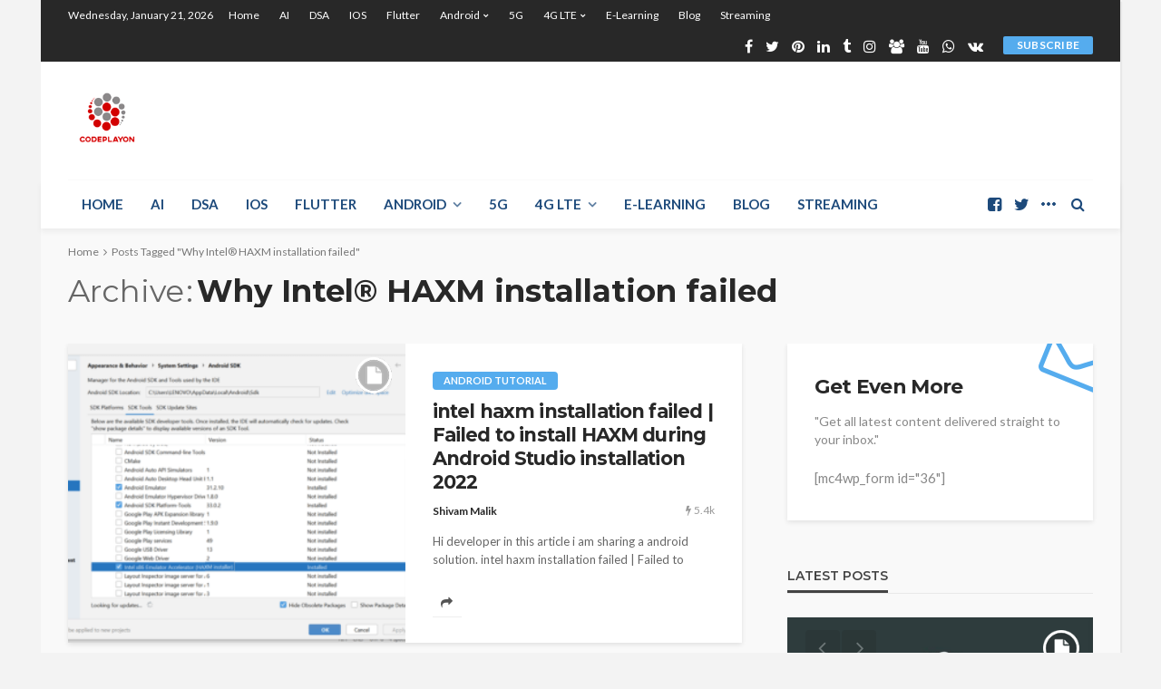

--- FILE ---
content_type: text/html; charset=UTF-8
request_url: https://www.codeplayon.com/tag/why-intel-haxm-installation-failed/
body_size: 16785
content:
<!DOCTYPE html>
<html lang="en">
<head>
	<meta charset="UTF-8"/>
	<meta http-equiv="X-UA-Compatible" content="IE=edge">
	<meta name="viewport" content="width=device-width, initial-scale=1.0">
	<link rel="profile" href="http://gmpg.org/xfn/11"/>
	<link rel="pingback" href="https://www.codeplayon.com/xmlrpc.php"/>
	<script type="application/javascript">var bingo_ruby_ajax_url = "https://www.codeplayon.com/wp-admin/admin-ajax.php"</script><meta name='robots' content='index, follow, max-image-preview:large, max-snippet:-1, max-video-preview:-1' />

	<!-- This site is optimized with the Yoast SEO plugin v26.7 - https://yoast.com/wordpress/plugins/seo/ -->
	<title>Why Intel® HAXM installation failed Archives - Codeplayon</title>
	<link rel="canonical" href="https://www.codeplayon.com/tag/why-intel-haxm-installation-failed/" />
	<meta property="og:locale" content="en_US" />
	<meta property="og:type" content="article" />
	<meta property="og:title" content="Why Intel® HAXM installation failed Archives - Codeplayon" />
	<meta property="og:url" content="https://www.codeplayon.com/tag/why-intel-haxm-installation-failed/" />
	<meta property="og:site_name" content="Codeplayon" />
	<meta property="og:image" content="https://www.codeplayon.com/wp-content/uploads/2018/10/cropped-logo-8-3.png" />
	<meta property="og:image:width" content="325" />
	<meta property="og:image:height" content="204" />
	<meta property="og:image:type" content="image/png" />
	<meta name="twitter:card" content="summary_large_image" />
	<meta name="twitter:site" content="@codeplayon" />
	<script type="application/ld+json" class="yoast-schema-graph">{"@context":"https://schema.org","@graph":[{"@type":"CollectionPage","@id":"https://www.codeplayon.com/tag/why-intel-haxm-installation-failed/","url":"https://www.codeplayon.com/tag/why-intel-haxm-installation-failed/","name":"Why Intel® HAXM installation failed Archives - Codeplayon","isPartOf":{"@id":"https://www.codeplayon.com/#website"},"primaryImageOfPage":{"@id":"https://www.codeplayon.com/tag/why-intel-haxm-installation-failed/#primaryimage"},"image":{"@id":"https://www.codeplayon.com/tag/why-intel-haxm-installation-failed/#primaryimage"},"thumbnailUrl":"https://www.codeplayon.com/wp-content/uploads/2022/06/intel-haxm-installation-failed.png","breadcrumb":{"@id":"https://www.codeplayon.com/tag/why-intel-haxm-installation-failed/#breadcrumb"},"inLanguage":"en"},{"@type":"ImageObject","inLanguage":"en","@id":"https://www.codeplayon.com/tag/why-intel-haxm-installation-failed/#primaryimage","url":"https://www.codeplayon.com/wp-content/uploads/2022/06/intel-haxm-installation-failed.png","contentUrl":"https://www.codeplayon.com/wp-content/uploads/2022/06/intel-haxm-installation-failed.png","width":851,"height":508,"caption":"intel haxm installation failed | Failed to install HAXM during Android Studio installation"},{"@type":"BreadcrumbList","@id":"https://www.codeplayon.com/tag/why-intel-haxm-installation-failed/#breadcrumb","itemListElement":[{"@type":"ListItem","position":1,"name":"Home","item":"https://www.codeplayon.com/"},{"@type":"ListItem","position":2,"name":"Why Intel® HAXM installation failed"}]},{"@type":"WebSite","@id":"https://www.codeplayon.com/#website","url":"https://www.codeplayon.com/","name":"Codeplayon","description":"Learn Share and Explore","publisher":{"@id":"https://www.codeplayon.com/#organization"},"potentialAction":[{"@type":"SearchAction","target":{"@type":"EntryPoint","urlTemplate":"https://www.codeplayon.com/?s={search_term_string}"},"query-input":{"@type":"PropertyValueSpecification","valueRequired":true,"valueName":"search_term_string"}}],"inLanguage":"en"},{"@type":"Organization","@id":"https://www.codeplayon.com/#organization","name":"Codeplayon","url":"https://www.codeplayon.com/","logo":{"@type":"ImageObject","inLanguage":"en","@id":"https://www.codeplayon.com/#/schema/logo/image/","url":"https://www.codeplayon.com/wp-content/uploads/2022/05/cropped-codeplayonfinal-logo-1-1.png","contentUrl":"https://www.codeplayon.com/wp-content/uploads/2022/05/cropped-codeplayonfinal-logo-1-1.png","width":512,"height":512,"caption":"Codeplayon"},"image":{"@id":"https://www.codeplayon.com/#/schema/logo/image/"},"sameAs":["https://www.facebook.com/codeplayon.co/","https://x.com/codeplayon"]}]}</script>
	<!-- / Yoast SEO plugin. -->


<link rel='dns-prefetch' href='//fonts.googleapis.com' />
<link rel="alternate" type="application/rss+xml" title="Codeplayon &raquo; Feed" href="https://www.codeplayon.com/feed/" />
<link rel="alternate" type="application/rss+xml" title="Codeplayon &raquo; Comments Feed" href="https://www.codeplayon.com/comments/feed/" />
<link rel="alternate" type="application/rss+xml" title="Codeplayon &raquo; Why Intel® HAXM installation failed Tag Feed" href="https://www.codeplayon.com/tag/why-intel-haxm-installation-failed/feed/" />
<style id='wp-img-auto-sizes-contain-inline-css' type='text/css'>
img:is([sizes=auto i],[sizes^="auto," i]){contain-intrinsic-size:3000px 1500px}
/*# sourceURL=wp-img-auto-sizes-contain-inline-css */
</style>
<link rel='stylesheet' id='bingo_ruby_plugin_style-css' href='https://www.codeplayon.com/wp-content/plugins/bingo-ruby-core/assets/style.css?ver=2.7' type='text/css' media='all' />
<style id='wp-emoji-styles-inline-css' type='text/css'>

	img.wp-smiley, img.emoji {
		display: inline !important;
		border: none !important;
		box-shadow: none !important;
		height: 1em !important;
		width: 1em !important;
		margin: 0 0.07em !important;
		vertical-align: -0.1em !important;
		background: none !important;
		padding: 0 !important;
	}
/*# sourceURL=wp-emoji-styles-inline-css */
</style>
<style id='wp-block-library-inline-css' type='text/css'>
:root{--wp-block-synced-color:#7a00df;--wp-block-synced-color--rgb:122,0,223;--wp-bound-block-color:var(--wp-block-synced-color);--wp-editor-canvas-background:#ddd;--wp-admin-theme-color:#007cba;--wp-admin-theme-color--rgb:0,124,186;--wp-admin-theme-color-darker-10:#006ba1;--wp-admin-theme-color-darker-10--rgb:0,107,160.5;--wp-admin-theme-color-darker-20:#005a87;--wp-admin-theme-color-darker-20--rgb:0,90,135;--wp-admin-border-width-focus:2px}@media (min-resolution:192dpi){:root{--wp-admin-border-width-focus:1.5px}}.wp-element-button{cursor:pointer}:root .has-very-light-gray-background-color{background-color:#eee}:root .has-very-dark-gray-background-color{background-color:#313131}:root .has-very-light-gray-color{color:#eee}:root .has-very-dark-gray-color{color:#313131}:root .has-vivid-green-cyan-to-vivid-cyan-blue-gradient-background{background:linear-gradient(135deg,#00d084,#0693e3)}:root .has-purple-crush-gradient-background{background:linear-gradient(135deg,#34e2e4,#4721fb 50%,#ab1dfe)}:root .has-hazy-dawn-gradient-background{background:linear-gradient(135deg,#faaca8,#dad0ec)}:root .has-subdued-olive-gradient-background{background:linear-gradient(135deg,#fafae1,#67a671)}:root .has-atomic-cream-gradient-background{background:linear-gradient(135deg,#fdd79a,#004a59)}:root .has-nightshade-gradient-background{background:linear-gradient(135deg,#330968,#31cdcf)}:root .has-midnight-gradient-background{background:linear-gradient(135deg,#020381,#2874fc)}:root{--wp--preset--font-size--normal:16px;--wp--preset--font-size--huge:42px}.has-regular-font-size{font-size:1em}.has-larger-font-size{font-size:2.625em}.has-normal-font-size{font-size:var(--wp--preset--font-size--normal)}.has-huge-font-size{font-size:var(--wp--preset--font-size--huge)}.has-text-align-center{text-align:center}.has-text-align-left{text-align:left}.has-text-align-right{text-align:right}.has-fit-text{white-space:nowrap!important}#end-resizable-editor-section{display:none}.aligncenter{clear:both}.items-justified-left{justify-content:flex-start}.items-justified-center{justify-content:center}.items-justified-right{justify-content:flex-end}.items-justified-space-between{justify-content:space-between}.screen-reader-text{border:0;clip-path:inset(50%);height:1px;margin:-1px;overflow:hidden;padding:0;position:absolute;width:1px;word-wrap:normal!important}.screen-reader-text:focus{background-color:#ddd;clip-path:none;color:#444;display:block;font-size:1em;height:auto;left:5px;line-height:normal;padding:15px 23px 14px;text-decoration:none;top:5px;width:auto;z-index:100000}html :where(.has-border-color){border-style:solid}html :where([style*=border-top-color]){border-top-style:solid}html :where([style*=border-right-color]){border-right-style:solid}html :where([style*=border-bottom-color]){border-bottom-style:solid}html :where([style*=border-left-color]){border-left-style:solid}html :where([style*=border-width]){border-style:solid}html :where([style*=border-top-width]){border-top-style:solid}html :where([style*=border-right-width]){border-right-style:solid}html :where([style*=border-bottom-width]){border-bottom-style:solid}html :where([style*=border-left-width]){border-left-style:solid}html :where(img[class*=wp-image-]){height:auto;max-width:100%}:where(figure){margin:0 0 1em}html :where(.is-position-sticky){--wp-admin--admin-bar--position-offset:var(--wp-admin--admin-bar--height,0px)}@media screen and (max-width:600px){html :where(.is-position-sticky){--wp-admin--admin-bar--position-offset:0px}}

/*# sourceURL=wp-block-library-inline-css */
</style><style id='wp-block-heading-inline-css' type='text/css'>
h1:where(.wp-block-heading).has-background,h2:where(.wp-block-heading).has-background,h3:where(.wp-block-heading).has-background,h4:where(.wp-block-heading).has-background,h5:where(.wp-block-heading).has-background,h6:where(.wp-block-heading).has-background{padding:1.25em 2.375em}h1.has-text-align-left[style*=writing-mode]:where([style*=vertical-lr]),h1.has-text-align-right[style*=writing-mode]:where([style*=vertical-rl]),h2.has-text-align-left[style*=writing-mode]:where([style*=vertical-lr]),h2.has-text-align-right[style*=writing-mode]:where([style*=vertical-rl]),h3.has-text-align-left[style*=writing-mode]:where([style*=vertical-lr]),h3.has-text-align-right[style*=writing-mode]:where([style*=vertical-rl]),h4.has-text-align-left[style*=writing-mode]:where([style*=vertical-lr]),h4.has-text-align-right[style*=writing-mode]:where([style*=vertical-rl]),h5.has-text-align-left[style*=writing-mode]:where([style*=vertical-lr]),h5.has-text-align-right[style*=writing-mode]:where([style*=vertical-rl]),h6.has-text-align-left[style*=writing-mode]:where([style*=vertical-lr]),h6.has-text-align-right[style*=writing-mode]:where([style*=vertical-rl]){rotate:180deg}
/*# sourceURL=https://www.codeplayon.com/wp-includes/blocks/heading/style.min.css */
</style>
<style id='wp-block-latest-posts-inline-css' type='text/css'>
.wp-block-latest-posts{box-sizing:border-box}.wp-block-latest-posts.alignleft{margin-right:2em}.wp-block-latest-posts.alignright{margin-left:2em}.wp-block-latest-posts.wp-block-latest-posts__list{list-style:none}.wp-block-latest-posts.wp-block-latest-posts__list li{clear:both;overflow-wrap:break-word}.wp-block-latest-posts.is-grid{display:flex;flex-wrap:wrap}.wp-block-latest-posts.is-grid li{margin:0 1.25em 1.25em 0;width:100%}@media (min-width:600px){.wp-block-latest-posts.columns-2 li{width:calc(50% - .625em)}.wp-block-latest-posts.columns-2 li:nth-child(2n){margin-right:0}.wp-block-latest-posts.columns-3 li{width:calc(33.33333% - .83333em)}.wp-block-latest-posts.columns-3 li:nth-child(3n){margin-right:0}.wp-block-latest-posts.columns-4 li{width:calc(25% - .9375em)}.wp-block-latest-posts.columns-4 li:nth-child(4n){margin-right:0}.wp-block-latest-posts.columns-5 li{width:calc(20% - 1em)}.wp-block-latest-posts.columns-5 li:nth-child(5n){margin-right:0}.wp-block-latest-posts.columns-6 li{width:calc(16.66667% - 1.04167em)}.wp-block-latest-posts.columns-6 li:nth-child(6n){margin-right:0}}:root :where(.wp-block-latest-posts.is-grid){padding:0}:root :where(.wp-block-latest-posts.wp-block-latest-posts__list){padding-left:0}.wp-block-latest-posts__post-author,.wp-block-latest-posts__post-date{display:block;font-size:.8125em}.wp-block-latest-posts__post-excerpt,.wp-block-latest-posts__post-full-content{margin-bottom:1em;margin-top:.5em}.wp-block-latest-posts__featured-image a{display:inline-block}.wp-block-latest-posts__featured-image img{height:auto;max-width:100%;width:auto}.wp-block-latest-posts__featured-image.alignleft{float:left;margin-right:1em}.wp-block-latest-posts__featured-image.alignright{float:right;margin-left:1em}.wp-block-latest-posts__featured-image.aligncenter{margin-bottom:1em;text-align:center}
/*# sourceURL=https://www.codeplayon.com/wp-includes/blocks/latest-posts/style.min.css */
</style>
<style id='global-styles-inline-css' type='text/css'>
:root{--wp--preset--aspect-ratio--square: 1;--wp--preset--aspect-ratio--4-3: 4/3;--wp--preset--aspect-ratio--3-4: 3/4;--wp--preset--aspect-ratio--3-2: 3/2;--wp--preset--aspect-ratio--2-3: 2/3;--wp--preset--aspect-ratio--16-9: 16/9;--wp--preset--aspect-ratio--9-16: 9/16;--wp--preset--color--black: #000000;--wp--preset--color--cyan-bluish-gray: #abb8c3;--wp--preset--color--white: #ffffff;--wp--preset--color--pale-pink: #f78da7;--wp--preset--color--vivid-red: #cf2e2e;--wp--preset--color--luminous-vivid-orange: #ff6900;--wp--preset--color--luminous-vivid-amber: #fcb900;--wp--preset--color--light-green-cyan: #7bdcb5;--wp--preset--color--vivid-green-cyan: #00d084;--wp--preset--color--pale-cyan-blue: #8ed1fc;--wp--preset--color--vivid-cyan-blue: #0693e3;--wp--preset--color--vivid-purple: #9b51e0;--wp--preset--gradient--vivid-cyan-blue-to-vivid-purple: linear-gradient(135deg,rgb(6,147,227) 0%,rgb(155,81,224) 100%);--wp--preset--gradient--light-green-cyan-to-vivid-green-cyan: linear-gradient(135deg,rgb(122,220,180) 0%,rgb(0,208,130) 100%);--wp--preset--gradient--luminous-vivid-amber-to-luminous-vivid-orange: linear-gradient(135deg,rgb(252,185,0) 0%,rgb(255,105,0) 100%);--wp--preset--gradient--luminous-vivid-orange-to-vivid-red: linear-gradient(135deg,rgb(255,105,0) 0%,rgb(207,46,46) 100%);--wp--preset--gradient--very-light-gray-to-cyan-bluish-gray: linear-gradient(135deg,rgb(238,238,238) 0%,rgb(169,184,195) 100%);--wp--preset--gradient--cool-to-warm-spectrum: linear-gradient(135deg,rgb(74,234,220) 0%,rgb(151,120,209) 20%,rgb(207,42,186) 40%,rgb(238,44,130) 60%,rgb(251,105,98) 80%,rgb(254,248,76) 100%);--wp--preset--gradient--blush-light-purple: linear-gradient(135deg,rgb(255,206,236) 0%,rgb(152,150,240) 100%);--wp--preset--gradient--blush-bordeaux: linear-gradient(135deg,rgb(254,205,165) 0%,rgb(254,45,45) 50%,rgb(107,0,62) 100%);--wp--preset--gradient--luminous-dusk: linear-gradient(135deg,rgb(255,203,112) 0%,rgb(199,81,192) 50%,rgb(65,88,208) 100%);--wp--preset--gradient--pale-ocean: linear-gradient(135deg,rgb(255,245,203) 0%,rgb(182,227,212) 50%,rgb(51,167,181) 100%);--wp--preset--gradient--electric-grass: linear-gradient(135deg,rgb(202,248,128) 0%,rgb(113,206,126) 100%);--wp--preset--gradient--midnight: linear-gradient(135deg,rgb(2,3,129) 0%,rgb(40,116,252) 100%);--wp--preset--font-size--small: 13px;--wp--preset--font-size--medium: 20px;--wp--preset--font-size--large: 36px;--wp--preset--font-size--x-large: 42px;--wp--preset--spacing--20: 0.44rem;--wp--preset--spacing--30: 0.67rem;--wp--preset--spacing--40: 1rem;--wp--preset--spacing--50: 1.5rem;--wp--preset--spacing--60: 2.25rem;--wp--preset--spacing--70: 3.38rem;--wp--preset--spacing--80: 5.06rem;--wp--preset--shadow--natural: 6px 6px 9px rgba(0, 0, 0, 0.2);--wp--preset--shadow--deep: 12px 12px 50px rgba(0, 0, 0, 0.4);--wp--preset--shadow--sharp: 6px 6px 0px rgba(0, 0, 0, 0.2);--wp--preset--shadow--outlined: 6px 6px 0px -3px rgb(255, 255, 255), 6px 6px rgb(0, 0, 0);--wp--preset--shadow--crisp: 6px 6px 0px rgb(0, 0, 0);}:where(.is-layout-flex){gap: 0.5em;}:where(.is-layout-grid){gap: 0.5em;}body .is-layout-flex{display: flex;}.is-layout-flex{flex-wrap: wrap;align-items: center;}.is-layout-flex > :is(*, div){margin: 0;}body .is-layout-grid{display: grid;}.is-layout-grid > :is(*, div){margin: 0;}:where(.wp-block-columns.is-layout-flex){gap: 2em;}:where(.wp-block-columns.is-layout-grid){gap: 2em;}:where(.wp-block-post-template.is-layout-flex){gap: 1.25em;}:where(.wp-block-post-template.is-layout-grid){gap: 1.25em;}.has-black-color{color: var(--wp--preset--color--black) !important;}.has-cyan-bluish-gray-color{color: var(--wp--preset--color--cyan-bluish-gray) !important;}.has-white-color{color: var(--wp--preset--color--white) !important;}.has-pale-pink-color{color: var(--wp--preset--color--pale-pink) !important;}.has-vivid-red-color{color: var(--wp--preset--color--vivid-red) !important;}.has-luminous-vivid-orange-color{color: var(--wp--preset--color--luminous-vivid-orange) !important;}.has-luminous-vivid-amber-color{color: var(--wp--preset--color--luminous-vivid-amber) !important;}.has-light-green-cyan-color{color: var(--wp--preset--color--light-green-cyan) !important;}.has-vivid-green-cyan-color{color: var(--wp--preset--color--vivid-green-cyan) !important;}.has-pale-cyan-blue-color{color: var(--wp--preset--color--pale-cyan-blue) !important;}.has-vivid-cyan-blue-color{color: var(--wp--preset--color--vivid-cyan-blue) !important;}.has-vivid-purple-color{color: var(--wp--preset--color--vivid-purple) !important;}.has-black-background-color{background-color: var(--wp--preset--color--black) !important;}.has-cyan-bluish-gray-background-color{background-color: var(--wp--preset--color--cyan-bluish-gray) !important;}.has-white-background-color{background-color: var(--wp--preset--color--white) !important;}.has-pale-pink-background-color{background-color: var(--wp--preset--color--pale-pink) !important;}.has-vivid-red-background-color{background-color: var(--wp--preset--color--vivid-red) !important;}.has-luminous-vivid-orange-background-color{background-color: var(--wp--preset--color--luminous-vivid-orange) !important;}.has-luminous-vivid-amber-background-color{background-color: var(--wp--preset--color--luminous-vivid-amber) !important;}.has-light-green-cyan-background-color{background-color: var(--wp--preset--color--light-green-cyan) !important;}.has-vivid-green-cyan-background-color{background-color: var(--wp--preset--color--vivid-green-cyan) !important;}.has-pale-cyan-blue-background-color{background-color: var(--wp--preset--color--pale-cyan-blue) !important;}.has-vivid-cyan-blue-background-color{background-color: var(--wp--preset--color--vivid-cyan-blue) !important;}.has-vivid-purple-background-color{background-color: var(--wp--preset--color--vivid-purple) !important;}.has-black-border-color{border-color: var(--wp--preset--color--black) !important;}.has-cyan-bluish-gray-border-color{border-color: var(--wp--preset--color--cyan-bluish-gray) !important;}.has-white-border-color{border-color: var(--wp--preset--color--white) !important;}.has-pale-pink-border-color{border-color: var(--wp--preset--color--pale-pink) !important;}.has-vivid-red-border-color{border-color: var(--wp--preset--color--vivid-red) !important;}.has-luminous-vivid-orange-border-color{border-color: var(--wp--preset--color--luminous-vivid-orange) !important;}.has-luminous-vivid-amber-border-color{border-color: var(--wp--preset--color--luminous-vivid-amber) !important;}.has-light-green-cyan-border-color{border-color: var(--wp--preset--color--light-green-cyan) !important;}.has-vivid-green-cyan-border-color{border-color: var(--wp--preset--color--vivid-green-cyan) !important;}.has-pale-cyan-blue-border-color{border-color: var(--wp--preset--color--pale-cyan-blue) !important;}.has-vivid-cyan-blue-border-color{border-color: var(--wp--preset--color--vivid-cyan-blue) !important;}.has-vivid-purple-border-color{border-color: var(--wp--preset--color--vivid-purple) !important;}.has-vivid-cyan-blue-to-vivid-purple-gradient-background{background: var(--wp--preset--gradient--vivid-cyan-blue-to-vivid-purple) !important;}.has-light-green-cyan-to-vivid-green-cyan-gradient-background{background: var(--wp--preset--gradient--light-green-cyan-to-vivid-green-cyan) !important;}.has-luminous-vivid-amber-to-luminous-vivid-orange-gradient-background{background: var(--wp--preset--gradient--luminous-vivid-amber-to-luminous-vivid-orange) !important;}.has-luminous-vivid-orange-to-vivid-red-gradient-background{background: var(--wp--preset--gradient--luminous-vivid-orange-to-vivid-red) !important;}.has-very-light-gray-to-cyan-bluish-gray-gradient-background{background: var(--wp--preset--gradient--very-light-gray-to-cyan-bluish-gray) !important;}.has-cool-to-warm-spectrum-gradient-background{background: var(--wp--preset--gradient--cool-to-warm-spectrum) !important;}.has-blush-light-purple-gradient-background{background: var(--wp--preset--gradient--blush-light-purple) !important;}.has-blush-bordeaux-gradient-background{background: var(--wp--preset--gradient--blush-bordeaux) !important;}.has-luminous-dusk-gradient-background{background: var(--wp--preset--gradient--luminous-dusk) !important;}.has-pale-ocean-gradient-background{background: var(--wp--preset--gradient--pale-ocean) !important;}.has-electric-grass-gradient-background{background: var(--wp--preset--gradient--electric-grass) !important;}.has-midnight-gradient-background{background: var(--wp--preset--gradient--midnight) !important;}.has-small-font-size{font-size: var(--wp--preset--font-size--small) !important;}.has-medium-font-size{font-size: var(--wp--preset--font-size--medium) !important;}.has-large-font-size{font-size: var(--wp--preset--font-size--large) !important;}.has-x-large-font-size{font-size: var(--wp--preset--font-size--x-large) !important;}
/*# sourceURL=global-styles-inline-css */
</style>

<style id='classic-theme-styles-inline-css' type='text/css'>
/*! This file is auto-generated */
.wp-block-button__link{color:#fff;background-color:#32373c;border-radius:9999px;box-shadow:none;text-decoration:none;padding:calc(.667em + 2px) calc(1.333em + 2px);font-size:1.125em}.wp-block-file__button{background:#32373c;color:#fff;text-decoration:none}
/*# sourceURL=/wp-includes/css/classic-themes.min.css */
</style>
<link rel='stylesheet' id='dashicons-css' href='https://www.codeplayon.com/wp-includes/css/dashicons.min.css?ver=6.9' type='text/css' media='all' />
<link rel='stylesheet' id='admin-bar-css' href='https://www.codeplayon.com/wp-includes/css/admin-bar.min.css?ver=6.9' type='text/css' media='all' />
<style id='admin-bar-inline-css' type='text/css'>

    /* Hide CanvasJS credits for P404 charts specifically */
    #p404RedirectChart .canvasjs-chart-credit {
        display: none !important;
    }
    
    #p404RedirectChart canvas {
        border-radius: 6px;
    }

    .p404-redirect-adminbar-weekly-title {
        font-weight: bold;
        font-size: 14px;
        color: #fff;
        margin-bottom: 6px;
    }

    #wpadminbar #wp-admin-bar-p404_free_top_button .ab-icon:before {
        content: "\f103";
        color: #dc3545;
        top: 3px;
    }
    
    #wp-admin-bar-p404_free_top_button .ab-item {
        min-width: 80px !important;
        padding: 0px !important;
    }
    
    /* Ensure proper positioning and z-index for P404 dropdown */
    .p404-redirect-adminbar-dropdown-wrap { 
        min-width: 0; 
        padding: 0;
        position: static !important;
    }
    
    #wpadminbar #wp-admin-bar-p404_free_top_button_dropdown {
        position: static !important;
    }
    
    #wpadminbar #wp-admin-bar-p404_free_top_button_dropdown .ab-item {
        padding: 0 !important;
        margin: 0 !important;
    }
    
    .p404-redirect-dropdown-container {
        min-width: 340px;
        padding: 18px 18px 12px 18px;
        background: #23282d !important;
        color: #fff;
        border-radius: 12px;
        box-shadow: 0 8px 32px rgba(0,0,0,0.25);
        margin-top: 10px;
        position: relative !important;
        z-index: 999999 !important;
        display: block !important;
        border: 1px solid #444;
    }
    
    /* Ensure P404 dropdown appears on hover */
    #wpadminbar #wp-admin-bar-p404_free_top_button .p404-redirect-dropdown-container { 
        display: none !important;
    }
    
    #wpadminbar #wp-admin-bar-p404_free_top_button:hover .p404-redirect-dropdown-container { 
        display: block !important;
    }
    
    #wpadminbar #wp-admin-bar-p404_free_top_button:hover #wp-admin-bar-p404_free_top_button_dropdown .p404-redirect-dropdown-container {
        display: block !important;
    }
    
    .p404-redirect-card {
        background: #2c3338;
        border-radius: 8px;
        padding: 18px 18px 12px 18px;
        box-shadow: 0 2px 8px rgba(0,0,0,0.07);
        display: flex;
        flex-direction: column;
        align-items: flex-start;
        border: 1px solid #444;
    }
    
    .p404-redirect-btn {
        display: inline-block;
        background: #dc3545;
        color: #fff !important;
        font-weight: bold;
        padding: 5px 22px;
        border-radius: 8px;
        text-decoration: none;
        font-size: 17px;
        transition: background 0.2s, box-shadow 0.2s;
        margin-top: 8px;
        box-shadow: 0 2px 8px rgba(220,53,69,0.15);
        text-align: center;
        line-height: 1.6;
    }
    
    .p404-redirect-btn:hover {
        background: #c82333;
        color: #fff !important;
        box-shadow: 0 4px 16px rgba(220,53,69,0.25);
    }
    
    /* Prevent conflicts with other admin bar dropdowns */
    #wpadminbar .ab-top-menu > li:hover > .ab-item,
    #wpadminbar .ab-top-menu > li.hover > .ab-item {
        z-index: auto;
    }
    
    #wpadminbar #wp-admin-bar-p404_free_top_button:hover > .ab-item {
        z-index: 999998 !important;
    }
    
/*# sourceURL=admin-bar-inline-css */
</style>
<link rel='stylesheet' id='ez-toc-css' href='https://www.codeplayon.com/wp-content/plugins/easy-table-of-contents/assets/css/screen.min.css?ver=2.0.80' type='text/css' media='all' />
<style id='ez-toc-inline-css' type='text/css'>
div#ez-toc-container .ez-toc-title {font-size: 120%;}div#ez-toc-container .ez-toc-title {font-weight: 600;}div#ez-toc-container ul li , div#ez-toc-container ul li a {font-size: 95%;}div#ez-toc-container ul li , div#ez-toc-container ul li a {font-weight: 500;}div#ez-toc-container nav ul ul li {font-size: 90%;}div#ez-toc-container {background: #8224e3;border: 1px solid #eeee22;}div#ez-toc-container p.ez-toc-title , #ez-toc-container .ez_toc_custom_title_icon , #ez-toc-container .ez_toc_custom_toc_icon {color: #ffffff;}div#ez-toc-container ul.ez-toc-list a {color: #ffffff;}div#ez-toc-container ul.ez-toc-list a:hover {color: #d13a97;}div#ez-toc-container ul.ez-toc-list a:visited {color: #ffffff;}.ez-toc-counter nav ul li a::before {color: ;}.ez-toc-box-title {font-weight: bold; margin-bottom: 10px; text-align: center; text-transform: uppercase; letter-spacing: 1px; color: #666; padding-bottom: 5px;position:absolute;top:-4%;left:5%;background-color: inherit;transition: top 0.3s ease;}.ez-toc-box-title.toc-closed {top:-25%;}
.ez-toc-container-direction {direction: ltr;}.ez-toc-counter ul{counter-reset: item ;}.ez-toc-counter nav ul li a::before {content: counters(item, '.', decimal) '. ';display: inline-block;counter-increment: item;flex-grow: 0;flex-shrink: 0;margin-right: .2em; float: left; }.ez-toc-widget-direction {direction: ltr;}.ez-toc-widget-container ul{counter-reset: item ;}.ez-toc-widget-container nav ul li a::before {content: counters(item, '.', decimal) '. ';display: inline-block;counter-increment: item;flex-grow: 0;flex-shrink: 0;margin-right: .2em; float: left; }
/*# sourceURL=ez-toc-inline-css */
</style>
<link rel='stylesheet' id='bootstrap-css' href='https://www.codeplayon.com/wp-content/themes/bingo/assets/external/bootstrap.css?ver=v3.3.1' type='text/css' media='all' />
<link rel='stylesheet' id='font-awesome-css' href='https://www.codeplayon.com/wp-content/themes/bingo/assets/external/font-awesome.css?ver=v4.7.0' type='text/css' media='all' />
<link rel='stylesheet' id='bingo_ruby_style_miscellaneous-css' href='https://www.codeplayon.com/wp-content/themes/bingo/assets/external/miscellaneous.css?ver=2.7' type='text/css' media='all' />
<link rel='stylesheet' id='bingo_ruby_style_main-css' href='https://www.codeplayon.com/wp-content/themes/bingo/assets/css/theme-style.css?ver=2.7' type='text/css' media='all' />
<link rel='stylesheet' id='bingo_ruby_style_responsive-css' href='https://www.codeplayon.com/wp-content/themes/bingo/assets/css/theme-responsive.css?ver=2.7' type='text/css' media='all' />
<link rel='stylesheet' id='bingo_ruby_style_default-css' href='https://www.codeplayon.com/wp-content/themes/bingo/style.css?ver=2.7' type='text/css' media='all' />
<style id='bingo_ruby_style_default-inline-css' type='text/css'>
.total-caption { font-family :Lato;}.ruby-container { max-width :1160px;}.is-boxed .site-outer { max-width :1190px;}.banner-background-color { background-color: #ffffff; }.footer-copyright-wrap p { color: #dddddd; }.footer-copyright-wrap { background-color: #242424; }.post-excerpt{ font-size :13px;}
/*# sourceURL=bingo_ruby_style_default-inline-css */
</style>
<link rel='stylesheet' id='redux-google-fonts-bingo_ruby_theme_options-css' href='https://fonts.googleapis.com/css?family=Lato%3A100%2C300%2C400%2C700%2C900%2C100italic%2C300italic%2C400italic%2C700italic%2C900italic%7CMontserrat%3A700%2C400%2C600%2C500&#038;font-display=swap&#038;ver=1768060034' type='text/css' media='all' />
<script type="text/javascript" src="https://www.codeplayon.com/wp-includes/js/jquery/jquery.min.js?ver=3.7.1" id="jquery-core-js"></script>
<script type="text/javascript" src="https://www.codeplayon.com/wp-includes/js/jquery/jquery-migrate.min.js?ver=3.4.1" id="jquery-migrate-js"></script>
<link rel="https://api.w.org/" href="https://www.codeplayon.com/wp-json/" /><link rel="alternate" title="JSON" type="application/json" href="https://www.codeplayon.com/wp-json/wp/v2/tags/5194" /><link rel="EditURI" type="application/rsd+xml" title="RSD" href="https://www.codeplayon.com/xmlrpc.php?rsd" />
<meta name="generator" content="WordPress 6.9" />
<link rel="icon" href="https://www.codeplayon.com/wp-content/uploads/2019/10/cropped-codeplayonfinal-logo-1-32x32.png" sizes="32x32" />
<link rel="icon" href="https://www.codeplayon.com/wp-content/uploads/2019/10/cropped-codeplayonfinal-logo-1-192x192.png" sizes="192x192" />
<link rel="apple-touch-icon" href="https://www.codeplayon.com/wp-content/uploads/2019/10/cropped-codeplayonfinal-logo-1-180x180.png" />
<meta name="msapplication-TileImage" content="https://www.codeplayon.com/wp-content/uploads/2019/10/cropped-codeplayonfinal-logo-1-270x270.png" />
<style type="text/css" title="dynamic-css" class="options-output">body{background-color:#f3f3f3;background-repeat:repeat;background-size:inherit;background-attachment:fixed;background-position:left top;}.footer-inner{background-color:#282828;background-repeat:no-repeat;background-size:cover;background-attachment:fixed;background-position:center center;}.topbar-wrap{font-family:Lato;text-transform:capitalize;font-weight:400;font-style:normal;font-size:12px;}.main-menu-inner,.off-canvas-nav-inner{font-family:Lato;text-transform:uppercase;letter-spacing:0px;font-weight:700;font-style:normal;font-size:15px;}.main-menu-inner .sub-menu,.off-canvas-nav-inner .sub-menu{font-family:Lato;text-transform:capitalize;letter-spacing:0px;font-weight:400;font-style:normal;font-size:14px;}.logo-wrap.is-logo-text .logo-text h1{font-family:Montserrat;text-transform:uppercase;letter-spacing:-1px;font-weight:700;font-style:normal;font-size:40px;}.logo-mobile-text span{font-family:Montserrat;text-transform:uppercase;letter-spacing:-1px;font-weight:700;font-style:normal;font-size:32px;}body, p{font-family:Lato;line-height:24px;font-weight:400;font-style:normal;color:#282828;font-size:15px;}.post-title.is-size-1{font-family:Montserrat;font-weight:700;font-style:normal;color:#282828;font-size:36px;}.post-title.is-size-2{font-family:Montserrat;font-weight:700;font-style:normal;color:#282828;font-size:30px;}.post-title.is-size-3{font-family:Montserrat;font-weight:700;font-style:normal;color:#282828;font-size:21px;}.post-title.is-size-4{font-family:Montserrat;font-weight:700;font-style:normal;color:#282828;font-size:18px;}.post-title.is-size-5{font-family:Montserrat;font-weight:700;font-style:normal;color:#282828;font-size:14px;}.post-title.is-size-6{font-family:Montserrat;font-weight:400;font-style:normal;color:#282828;font-size:13px;}h1,h2,h3,h4,h5,h6{font-family:Montserrat;text-transform:none;font-weight:700;font-style:normal;}.post-meta-info,.single-post-top,.counter-element{font-family:Lato;font-weight:400;font-style:normal;color:#999;font-size:12px;}.post-cat-info{font-family:Lato;text-transform:uppercase;font-weight:700;font-style:normal;font-size:11px;}.block-header-wrap{font-family:Montserrat;text-transform:uppercase;font-weight:600;font-style:normal;font-size:18px;}.block-ajax-filter-wrap{font-family:Montserrat;text-transform:uppercase;font-weight:500;font-style:normal;font-size:11px;}.widget-title{font-family:Montserrat;text-transform:uppercase;font-weight:600;font-style:normal;font-size:14px;}.breadcrumb-wrap{font-family:Lato;text-transform:none;font-weight:400;font-style:normal;color:#777777;font-size:12px;}</style>	
	<script async src="https://pagead2.googlesyndication.com/pagead/js/adsbygoogle.js?client=ca-pub-7890667610019096"
     crossorigin="anonymous"></script>
	
	<!-- Google tag (gtag.js) -->
<script async src="https://www.googletagmanager.com/gtag/js?id=G-9BGXL6Q71W"></script>
<script>
  window.dataLayer = window.dataLayer || [];
  function gtag(){dataLayer.push(arguments);}
  gtag('js', new Date());

  gtag('config', 'G-9BGXL6Q71W');
</script>
	<meta name="google-site-verification" content="L5bznKOZLXaIbrcOygaZu8mMw6-gQ3GRPYdgqA_Q1Hc" />
	
	<meta name="msvalidate.01" content="CFF03734731BBA6098C172F88021277F" />
	<meta name="p:domain_verify" content="3ae368973f4748af177fef80985254a6"/>
	<meta name="publication-media-verification"content="440322547af944f98968dd0ab1dc1140">
	

<!-- https://m.me/madiha.ansari.779833 -->

<meta name="publication-media-verification"content="aef98c97ba324ea08a3b71a2eb3b480e">

<!-- https://www.facebook.com/share/1AtQCXfQdB/   -->
<meta name="publication-media-verification"content="c8fcbbcf742043f28ea9491696a6cc82">
 <!-- https://www.facebook.com/share/1CHgJTadUT/ -->

<meta name="publication-media-verification"content="cbb420e4b75b4f9a8b74af7282d9b178">
<meta name="publication-media-verification"content="fdea2250aaae4f94992708cea91666e6">
	<meta name="verify-linksme" content="92c29825-69d4-4520-bd44-a7ab54ff6c23">

	


</head>
<body class="archive tag tag-why-intel-haxm-installation-failed tag-5194 wp-custom-logo wp-theme-bingo ruby-body is-boxed is-site-bg is-navbar-sticky is-smart-sticky is-site-smooth-display"  itemscope  itemtype="https://schema.org/WebPage" >
<div class="off-canvas-wrap is-dark-text">
	<div class="off-canvas-inner">
		<a href="#" id="ruby-off-canvas-close-btn"><i class="ruby-close-btn" aria-hidden="true"></i></a>
		<nav id="ruby-offcanvas-navigation" class="off-canvas-nav-wrap">
			<div class="menu-primary-menu-container"><ul id="offcanvas-nav" class="off-canvas-nav-inner"><li id="menu-item-323" class="menu-item menu-item-type-custom menu-item-object-custom menu-item-home menu-item-323"><a href="https://www.codeplayon.com">Home</a></li>
<li id="menu-item-9639" class="menu-item menu-item-type-taxonomy menu-item-object-category menu-item-9639 is-category-7618"><a href="https://www.codeplayon.com/category/ai-tool/">AI</a></li>
<li id="menu-item-5022" class="menu-item menu-item-type-post_type menu-item-object-page menu-item-5022"><a href="https://www.codeplayon.com/data-structures-and-algorithms/">DSA</a></li>
<li id="menu-item-6816" class="menu-item menu-item-type-taxonomy menu-item-object-category menu-item-6816 is-category-7004"><a href="https://www.codeplayon.com/category/ios/">iOS</a></li>
<li id="menu-item-2080" class="menu-item menu-item-type-post_type menu-item-object-page menu-item-2080"><a href="https://www.codeplayon.com/flutter-tutorial/">Flutter</a></li>
<li id="menu-item-381" class="menu-item menu-item-type-taxonomy menu-item-object-category menu-item-has-children menu-item-381 is-category-15"><a href="https://www.codeplayon.com/category/android-solution/">Android</a>
<ul class="sub-menu">
	<li id="menu-item-2890" class="menu-item menu-item-type-taxonomy menu-item-object-category menu-item-2890 is-category-4115"><a href="https://www.codeplayon.com/category/jetpack-compose/">Jetpack</a></li>
	<li id="menu-item-1412" class="menu-item menu-item-type-post_type menu-item-object-page menu-item-1412"><a href="https://www.codeplayon.com/android-tutorials-for-beginners/">Android Tutorials</a></li>
	<li id="menu-item-3151" class="menu-item menu-item-type-taxonomy menu-item-object-category menu-item-3151 is-category-5"><a href="https://www.codeplayon.com/category/category-android-android-solution/">Android development</a></li>
	<li id="menu-item-2581" class="menu-item menu-item-type-taxonomy menu-item-object-category menu-item-2581 is-category-3839"><a href="https://www.codeplayon.com/category/android-kotlin-tutorial/">Android Kotlin</a></li>
</ul>
</li>
<li id="menu-item-5826" class="menu-item menu-item-type-post_type menu-item-object-page menu-item-5826"><a href="https://www.codeplayon.com/5g/">5G</a></li>
<li id="menu-item-2877" class="menu-item menu-item-type-taxonomy menu-item-object-category menu-item-has-children menu-item-2877 is-category-479"><a href="https://www.codeplayon.com/category/lte-tutorial-long-term-evolution/">4G LTE</a>
<ul class="sub-menu">
	<li id="menu-item-2876" class="menu-item menu-item-type-taxonomy menu-item-object-category menu-item-2876 is-category-326"><a href="https://www.codeplayon.com/category/iot/">IoT</a></li>
</ul>
</li>
<li id="menu-item-5908" class="menu-item menu-item-type-taxonomy menu-item-object-category menu-item-5908 is-category-6600"><a href="https://www.codeplayon.com/category/e-learning-portal/">E-learning</a></li>
<li id="menu-item-3152" class="menu-item menu-item-type-taxonomy menu-item-object-category menu-item-3152 is-category-4109"><a href="https://www.codeplayon.com/category/blog/">Blog</a></li>
<li id="menu-item-8484" class="menu-item menu-item-type-taxonomy menu-item-object-category menu-item-8484 is-category-4206"><a href="https://www.codeplayon.com/category/streaming/">Streaming</a></li>
</ul></div>		</nav>
												<div class="off-canvas-social-wrap">
					<a class="icon-facebook icon-social" title="facebook" href="https://www.facebook.com/codeplayon.co/" target="_blank"><i class="fa fa-facebook" aria-hidden="true"></i></a><a class="icon-twitter icon-social" title="twitter" href="https://x.com/codeplayon" target="_blank"><i class="fa fa-twitter" aria-hidden="true"></i></a><a class="icon-pinterest icon-social" title="pinterest" href="https://www.pinterest.com/codeplayon/" target="_blank"><i class="fa fa-pinterest" aria-hidden="true"></i></a><a class="icon-linkedin icon-social" title="linkedin" href="https://in.linkedin.com/company/codeplayon" target="_blank"><i class="fa fa-linkedin" aria-hidden="true"></i></a><a class="icon-tumblr icon-social" title="tumblr" href="https://www.codeplayon.com/sitemap-html" target="_blank"><i class="fa fa-tumblr" aria-hidden="true"></i></a><a class="icon-instagram icon-social" title="instagram" href="https://www.instagram.com/codeplayon_app/" target="_blank"><i class="fa fa-instagram" aria-hidden="true"></i></a><a class="icon-myspace icon-social" title="myspace" href="https://codeplayon.medium.com/" target="_blank"><i class="fa fa-users" aria-hidden="true"></i></a><a class="icon-youtube icon-social" title="youtube" href="https://www.youtube.com/@codeplayoncom4065" target="_blank"><i class="fa fa-youtube" aria-hidden="true"></i></a><a class="icon-whatsapp icon-social" title="whatsapp" href="https://whatsapp.com/channel/0029Va8uxcQDzgT9XpEs3h06" target="_blank"><i class="fa fa-whatsapp" aria-hidden="true"></i></a><a class="icon-vk icon-social" title="vkontakte" href="https://vk.com/id579490666" target="_blank"><i class="fa fa-vk" aria-hidden="true"></i></a>				</div>
								</div>
</div><div id="ruby-site" class="site-outer">
	<div class="header-wrap header-style-1">
	<div class="header-inner">
		<div class="topbar-wrap topbar-style-1 is-light-text">
	<div class="ruby-container">
		<div class="topbar-inner container-inner clearfix">
			<div class="topbar-left">
								
<div class="topbar-date">
	<span>Wednesday, January 21, 2026</span>
</div>					<nav id="ruby-topbar-navigation" class="topbar-menu-wrap">
		<div class="menu-primary-menu-container"><ul id="topbar-nav" class="topbar-menu-inner"><li class="menu-item menu-item-type-custom menu-item-object-custom menu-item-home menu-item-323"><a href="https://www.codeplayon.com">Home</a></li>
<li class="menu-item menu-item-type-taxonomy menu-item-object-category menu-item-9639 is-category-7618"><a href="https://www.codeplayon.com/category/ai-tool/">AI</a></li>
<li class="menu-item menu-item-type-post_type menu-item-object-page menu-item-5022"><a href="https://www.codeplayon.com/data-structures-and-algorithms/">DSA</a></li>
<li class="menu-item menu-item-type-taxonomy menu-item-object-category menu-item-6816 is-category-7004"><a href="https://www.codeplayon.com/category/ios/">iOS</a></li>
<li class="menu-item menu-item-type-post_type menu-item-object-page menu-item-2080"><a href="https://www.codeplayon.com/flutter-tutorial/">Flutter</a></li>
<li class="menu-item menu-item-type-taxonomy menu-item-object-category menu-item-has-children menu-item-381 is-category-15"><a href="https://www.codeplayon.com/category/android-solution/">Android</a>
<ul class="sub-menu">
	<li class="menu-item menu-item-type-taxonomy menu-item-object-category menu-item-2890 is-category-4115"><a href="https://www.codeplayon.com/category/jetpack-compose/">Jetpack</a></li>
	<li class="menu-item menu-item-type-post_type menu-item-object-page menu-item-1412"><a href="https://www.codeplayon.com/android-tutorials-for-beginners/">Android Tutorials</a></li>
	<li class="menu-item menu-item-type-taxonomy menu-item-object-category menu-item-3151 is-category-5"><a href="https://www.codeplayon.com/category/category-android-android-solution/">Android development</a></li>
	<li class="menu-item menu-item-type-taxonomy menu-item-object-category menu-item-2581 is-category-3839"><a href="https://www.codeplayon.com/category/android-kotlin-tutorial/">Android Kotlin</a></li>
</ul>
</li>
<li class="menu-item menu-item-type-post_type menu-item-object-page menu-item-5826"><a href="https://www.codeplayon.com/5g/">5G</a></li>
<li class="menu-item menu-item-type-taxonomy menu-item-object-category menu-item-has-children menu-item-2877 is-category-479"><a href="https://www.codeplayon.com/category/lte-tutorial-long-term-evolution/">4G LTE</a>
<ul class="sub-menu">
	<li class="menu-item menu-item-type-taxonomy menu-item-object-category menu-item-2876 is-category-326"><a href="https://www.codeplayon.com/category/iot/">IoT</a></li>
</ul>
</li>
<li class="menu-item menu-item-type-taxonomy menu-item-object-category menu-item-5908 is-category-6600"><a href="https://www.codeplayon.com/category/e-learning-portal/">E-learning</a></li>
<li class="menu-item menu-item-type-taxonomy menu-item-object-category menu-item-3152 is-category-4109"><a href="https://www.codeplayon.com/category/blog/">Blog</a></li>
<li class="menu-item menu-item-type-taxonomy menu-item-object-category menu-item-8484 is-category-4206"><a href="https://www.codeplayon.com/category/streaming/">Streaming</a></li>
</ul></div>	</nav>
			</div>
			<div class="topbar-right">
				
	<div class="topbar-social social-tooltips">
		<a class="icon-facebook icon-social" title="facebook" href="https://www.facebook.com/codeplayon.co/" target="_blank"><i class="fa fa-facebook" aria-hidden="true"></i></a><a class="icon-twitter icon-social" title="twitter" href="https://x.com/codeplayon" target="_blank"><i class="fa fa-twitter" aria-hidden="true"></i></a><a class="icon-pinterest icon-social" title="pinterest" href="https://www.pinterest.com/codeplayon/" target="_blank"><i class="fa fa-pinterest" aria-hidden="true"></i></a><a class="icon-linkedin icon-social" title="linkedin" href="https://in.linkedin.com/company/codeplayon" target="_blank"><i class="fa fa-linkedin" aria-hidden="true"></i></a><a class="icon-tumblr icon-social" title="tumblr" href="https://www.codeplayon.com/sitemap-html" target="_blank"><i class="fa fa-tumblr" aria-hidden="true"></i></a><a class="icon-instagram icon-social" title="instagram" href="https://www.instagram.com/codeplayon_app/" target="_blank"><i class="fa fa-instagram" aria-hidden="true"></i></a><a class="icon-myspace icon-social" title="myspace" href="https://codeplayon.medium.com/" target="_blank"><i class="fa fa-users" aria-hidden="true"></i></a><a class="icon-youtube icon-social" title="youtube" href="https://www.youtube.com/@codeplayoncom4065" target="_blank"><i class="fa fa-youtube" aria-hidden="true"></i></a><a class="icon-whatsapp icon-social" title="whatsapp" href="https://whatsapp.com/channel/0029Va8uxcQDzgT9XpEs3h06" target="_blank"><i class="fa fa-whatsapp" aria-hidden="true"></i></a><a class="icon-vk icon-social" title="vkontakte" href="https://vk.com/id579490666" target="_blank"><i class="fa fa-vk" aria-hidden="true"></i></a>	</div>
                					<div class="topbar-subscribe-button">
		<a href="#" id="ruby-subscribe" class="ruby-subscribe-button" data-mfp-src="#ruby-subscribe-form" data-effect="mpf-ruby-effect" title="subscribe">
			<span class="button-text">
                                    subscribe                            </span>
		</a>
	</div>
	<div id="ruby-subscribe-form" class="ruby-subscribe-form-wrap mfp-hide mfp-animation">
		<div class="ruby-subscribe-form-inner subscribe-wrap is-dark-text has-bg-image" >
			<div class="subscribe-header">
									<span class="subscribe-logo">
						<a href="https://www.codeplayon.com/">
							<img src="https://www.codeplayon.com/wp-content/uploads/2022/05/cropped-cropped-codeplayonfinal-logo-1-1.png" height="512" width="512" alt="">
						</a>
					</span>
								<span class="mfp-close"></span>
			</div>
			<div class="subscribe-body">
                				    <div class="subscribe-title-wrap"><span>subscribe to my newsletter!</span></div>
                									<div class="subscribe-text-wrap">
						<p>"Get all latest content delivered straight to your inbox."</p>
					</div>
													<div class="subscribe-content-wrap">
						<div class="subscribe-form-wrap">
						[mc4wp_form id="36"]						</div>
					</div>
													<div class="subscribe-social-wrap">
												<a class="icon-facebook icon-social" title="facebook" href="https://www.facebook.com/codeplayon.co/" target="_blank"><i class="fa fa-facebook" aria-hidden="true"></i></a><a class="icon-twitter icon-social" title="twitter" href="https://x.com/codeplayon" target="_blank"><i class="fa fa-twitter" aria-hidden="true"></i></a><a class="icon-pinterest icon-social" title="pinterest" href="https://www.pinterest.com/codeplayon/" target="_blank"><i class="fa fa-pinterest" aria-hidden="true"></i></a><a class="icon-linkedin icon-social" title="linkedin" href="https://in.linkedin.com/company/codeplayon" target="_blank"><i class="fa fa-linkedin" aria-hidden="true"></i></a><a class="icon-tumblr icon-social" title="tumblr" href="https://www.codeplayon.com/sitemap-html" target="_blank"><i class="fa fa-tumblr" aria-hidden="true"></i></a><a class="icon-instagram icon-social" title="instagram" href="https://www.instagram.com/codeplayon_app/" target="_blank"><i class="fa fa-instagram" aria-hidden="true"></i></a><a class="icon-myspace icon-social" title="myspace" href="https://codeplayon.medium.com/" target="_blank"><i class="fa fa-users" aria-hidden="true"></i></a><a class="icon-youtube icon-social" title="youtube" href="https://www.youtube.com/@codeplayoncom4065" target="_blank"><i class="fa fa-youtube" aria-hidden="true"></i></a><a class="icon-whatsapp icon-social" title="whatsapp" href="https://whatsapp.com/channel/0029Va8uxcQDzgT9XpEs3h06" target="_blank"><i class="fa fa-whatsapp" aria-hidden="true"></i></a><a class="icon-vk icon-social" title="vkontakte" href="https://vk.com/id579490666" target="_blank"><i class="fa fa-vk" aria-hidden="true"></i></a>					</div>
							</div>
		</div>
	</div>
			</div>
		</div>
	</div>
</div>

		<div class="banner-wrap banner-background-color">
			
			<div class="ruby-container">
				<div class="banner-inner container-inner clearfix">
					<div class="logo-wrap is-logo-image"  itemscope  itemtype="https://schema.org/Organization" >
	<div class="logo-inner">
						<a href="https://www.codeplayon.com/" class="logo" title="codeplayon">
                <img height="400" width="400" src="https://www.codeplayon.com/wp-content/uploads/2019/10/codeplayonfinal-logo.png" srcset="https://www.codeplayon.com/wp-content/uploads/2019/10/codeplayonfinal-logo.png 1x, https://www.codeplayon.com/wp-content/uploads/2022/05/cropped-cropped-codeplayonfinal-logo-1-1.png 2x" alt="Codeplayon" style="max-height: 85px;">
			</a>
						</div><!--  logo inner -->
    </div>
					
	<div class="banner-ad-wrap">
		<div class="banner-ad-inner">
                            <script async src="//pagead2.googlesyndication.com/pagead/js/adsbygoogle.js"></script><!--header--><script type="text/javascript">
var screen_width = document.body.clientWidth;
 if ( screen_width >= 1110 ) {
                        document.write('<ins class="adsbygoogle" style="display:inline-block;width:728px;height:90px" data-ad-client="ca-pub-7890667610019096" data-ad-slot="7839009490"></ins>');
                        (adsbygoogle = window.adsbygoogle || []).push({});
                    }if ( screen_width >= 768  && screen_width < 1110 ) {
                        document.write('<ins class="adsbygoogle" style="display:inline-block;width:468px;height:60px" data-ad-client="ca-pub-7890667610019096" data-ad-slot="7839009490"></ins>');
                        (adsbygoogle = window.adsbygoogle || []).push({});
                    }if ( screen_width < 768 ) {
                        document.write('<ins class="adsbygoogle" style="display:inline-block;width:320px;height:50px" data-ad-client="ca-pub-7890667610019096" data-ad-slot="7839009490"></ins>');
                        (adsbygoogle = window.adsbygoogle || []).push({});
                    }</script>
            		</div>
	</div>
				</div>
			</div>
		</div>

		<div class="navbar-outer clearfix">
			<div class="navbar-wrap">
				<div class="ruby-container">
					<div class="navbar-inner container-inner clearfix">
						<div class="navbar-left">
							<div class="off-canvas-btn-wrap is-hidden">
	<div class="off-canvas-btn">
		<a href="#" class="ruby-trigger" title="off canvas button">
			<span class="icon-wrap"></span>
		</a>
	</div>
</div>							<div class="logo-mobile-wrap is-logo-mobile-image"  itemscope  itemtype="https://schema.org/Organization" >
	<div class="logo-mobile-inner">
        <a href="https://www.codeplayon.com/" class="logo" title="codeplayon">
            <img height="512" width="512" src="https://www.codeplayon.com/wp-content/uploads/2022/05/cropped-cropped-codeplayonfinal-logo-1-1.png" alt="Codeplayon">
        </a>
	</div>
</div>
							<nav id="ruby-main-menu" class="main-menu-wrap">
    <div class="menu-primary-menu-container"><ul id="main-nav" class="main-menu-inner"  itemscope  itemtype="https://schema.org/SiteNavigationElement" ><li class="menu-item menu-item-type-custom menu-item-object-custom menu-item-home menu-item-323" itemprop="name"><a href="https://www.codeplayon.com" itemprop="url">Home</a></li><li class="menu-item menu-item-type-taxonomy menu-item-object-category menu-item-9639 is-category-7618" itemprop="name"><a href="https://www.codeplayon.com/category/ai-tool/" itemprop="url">AI</a></li><li class="menu-item menu-item-type-post_type menu-item-object-page menu-item-5022" itemprop="name"><a href="https://www.codeplayon.com/data-structures-and-algorithms/" itemprop="url">DSA</a></li><li class="menu-item menu-item-type-taxonomy menu-item-object-category menu-item-6816 is-category-7004" itemprop="name"><a href="https://www.codeplayon.com/category/ios/" itemprop="url">iOS</a></li><li class="menu-item menu-item-type-post_type menu-item-object-page menu-item-2080" itemprop="name"><a href="https://www.codeplayon.com/flutter-tutorial/" itemprop="url">Flutter</a></li><li class="menu-item menu-item-type-taxonomy menu-item-object-category menu-item-has-children menu-item-381 is-category-15" itemprop="name"><a href="https://www.codeplayon.com/category/android-solution/" itemprop="url">Android</a><ul class="sub-menu is-sub-default">	<li class="menu-item menu-item-type-taxonomy menu-item-object-category menu-item-2890 is-category-4115" itemprop="name"><a href="https://www.codeplayon.com/category/jetpack-compose/" itemprop="url">Jetpack</a></li>	<li class="menu-item menu-item-type-post_type menu-item-object-page menu-item-1412" itemprop="name"><a href="https://www.codeplayon.com/android-tutorials-for-beginners/" itemprop="url">Android Tutorials</a></li>	<li class="menu-item menu-item-type-taxonomy menu-item-object-category menu-item-3151 is-category-5" itemprop="name"><a href="https://www.codeplayon.com/category/category-android-android-solution/" itemprop="url">Android development</a></li>	<li class="menu-item menu-item-type-taxonomy menu-item-object-category menu-item-2581 is-category-3839" itemprop="name"><a href="https://www.codeplayon.com/category/android-kotlin-tutorial/" itemprop="url">Android Kotlin</a></li></ul></li><li class="menu-item menu-item-type-post_type menu-item-object-page menu-item-5826" itemprop="name"><a href="https://www.codeplayon.com/5g/" itemprop="url">5G</a></li><li class="menu-item menu-item-type-taxonomy menu-item-object-category menu-item-has-children menu-item-2877 is-category-479" itemprop="name"><a href="https://www.codeplayon.com/category/lte-tutorial-long-term-evolution/" itemprop="url">4G LTE</a><ul class="sub-menu is-sub-default">	<li class="menu-item menu-item-type-taxonomy menu-item-object-category menu-item-2876 is-category-326" itemprop="name"><a href="https://www.codeplayon.com/category/iot/" itemprop="url">IoT</a></li></ul></li><li class="menu-item menu-item-type-taxonomy menu-item-object-category menu-item-5908 is-category-6600" itemprop="name"><a href="https://www.codeplayon.com/category/e-learning-portal/" itemprop="url">E-learning</a></li><li class="menu-item menu-item-type-taxonomy menu-item-object-category menu-item-3152 is-category-4109" itemprop="name"><a href="https://www.codeplayon.com/category/blog/" itemprop="url">Blog</a></li><li class="menu-item menu-item-type-taxonomy menu-item-object-category menu-item-8484 is-category-4206" itemprop="name"><a href="https://www.codeplayon.com/category/streaming/" itemprop="url">Streaming</a></li></ul></div></nav>						</div>

						<div class="navbar-right">
								<div class="navbar-social-wrap">
		<div class="navbar-social social-tooltips">
			<a class="icon-facebook icon-social" title="facebook" href="https://www.facebook.com/codeplayon.co/" target="_blank"><i class="fa fa-facebook-square" aria-hidden="true"></i></a><a class="icon-twitter icon-social" title="twitter" href="https://x.com/codeplayon" target="_blank"><i class="fa fa-twitter" aria-hidden="true"></i></a><a class="icon-pinterest icon-social" title="pinterest" href="https://www.pinterest.com/codeplayon/" target="_blank"><i class="fa fa-pinterest" aria-hidden="true"></i></a><a class="icon-linkedin icon-social" title="linkedin" href="https://in.linkedin.com/company/codeplayon" target="_blank"><i class="fa fa-linkedin" aria-hidden="true"></i></a><a class="icon-tumblr icon-social" title="tumblr" href="https://www.codeplayon.com/sitemap-html" target="_blank"><i class="fa fa-tumblr" aria-hidden="true"></i></a><a class="icon-instagram icon-social" title="instagram" href="https://www.instagram.com/codeplayon_app/" target="_blank"><i class="fa fa-instagram" aria-hidden="true"></i></a><a class="icon-myspace icon-social" title="myspace" href="https://codeplayon.medium.com/" target="_blank"><i class="fa fa-users" aria-hidden="true"></i></a><a class="icon-youtube icon-social" title="youtube" href="https://www.youtube.com/@codeplayoncom4065" target="_blank"><i class="fa fa-youtube" aria-hidden="true"></i></a><a class="icon-whatsapp icon-social" title="whatsapp" href="https://whatsapp.com/channel/0029Va8uxcQDzgT9XpEs3h06" target="_blank"><i class="fa fa-whatsapp" aria-hidden="true"></i></a><a class="icon-vk icon-social" title="vkontakte" href="https://vk.com/id579490666" target="_blank"><i class="fa fa-vk" aria-hidden="true"></i></a><span class="show-social"><i class="ruby-icon-show"></i></span><span class="close-social"><i class="ruby-icon-close"></i></span>		</div>
	</div>
							
<div class="navbar-search">
	<a href="#" id="ruby-navbar-search-icon" data-mfp-src="#ruby-header-search-popup" data-effect="mpf-ruby-effect header-search-popup-outer" title="Search" class="navbar-search-icon">
		<i class="fa fa-search" aria-hidden="true"></i>
	</a>
</div>
						</div>
					</div>
				</div>
				<div id="ruby-header-search-popup" class="header-search-popup">
	<div class="header-search-popup-wrap ruby-container">
		<a href="#" class="ruby-close-search"><i class="ruby-close-btn" aria-hidden="true"></i></a>
	<div class="header-search-popup-inner">
		<form class="search-form" method="get" action="https://www.codeplayon.com/">
			<fieldset>
				<input id="ruby-search-input" type="text" class="field" name="s" value="" placeholder="Type to search&hellip;" autocomplete="off">
				<button type="submit" value="" class="btn"><i class="fa fa-search" aria-hidden="true"></i></button>
			</fieldset>
                            <div class="header-search-result"></div>
            		</form>
	</div>
	</div>
</div>			</div>
		</div>
	</div>

</div><!--  header  -->	<div class="main-site-mask"></div>
	<div class="site-wrap">
		<div class="site-mask"></div>
		<div class="site-inner">
<div class="breadcrumb-wrap"><div class="breadcrumb-inner ruby-container"  itemscope  itemtype="https://schema.org/BreadcrumbList" ><span  itemscope  itemprop="itemListElement"  itemtype="https://schema.org/ListItem" ><a itemprop="item" href="https://www.codeplayon.com/"><span itemprop="name">Home</span></a><meta itemprop="position" content="1"></a></span><i class="fa fa-angle-right breadcrumb-next"></i><span>Posts Tagged &quot;Why Intel® HAXM installation failed&quot;</span></div><!-- #breadcrumb inner --></div><!-- #breadcrumb --><div class="archive-page-header"><div class="archive-page-header-inner ruby-container"><div class="archive-title-wrap"><h1 class="archive-title"><span class="page-subtitle">archive</span>Why Intel® HAXM installation failed</h1></div></div></div><!--archive header--><div class="blog-wrap is-layout_list no-big-first"><div class="ruby-page-wrap ruby-section row blog-inner is-sidebar-right ruby-container"><div class="ruby-content-wrap content-wrap col-sm-8 col-xs-12 content-with-sidebar"><article class="post-wrap post-list-1 clearfix"><div class="post-list-inner"><div class="col-sm-6 col-left"><div class="post-thumb-outer ruby-animated-image ruby-fade"><div class=" post-thumb is-image"><a href="https://www.codeplayon.com/intel-haxm-installation-failed-android/" title="intel haxm installation failed | Failed to install HAXM during Android Studio installation 2022" rel="bookmark"><span class="thumbnail-resize"><span class="thumbnail-image"><img width="365" height="218" src="https://www.codeplayon.com/wp-content/uploads/2022/06/intel-haxm-installation-failed.png" class="attachment-bingo_ruby_crop_365x330 size-bingo_ruby_crop_365x330 wp-post-image" alt="intel haxm installation failed | Failed to install HAXM during Android Studio installation" decoding="async" fetchpriority="high" srcset="https://www.codeplayon.com/wp-content/uploads/2022/06/intel-haxm-installation-failed.png 851w, https://www.codeplayon.com/wp-content/uploads/2022/06/intel-haxm-installation-failed-300x179.png 300w, https://www.codeplayon.com/wp-content/uploads/2022/06/intel-haxm-installation-failed-768x458.png 768w, https://www.codeplayon.com/wp-content/uploads/2022/06/intel-haxm-installation-failed-730x436.png 730w, https://www.codeplayon.com/wp-content/uploads/2022/06/intel-haxm-installation-failed-435x260.png 435w" sizes="(max-width: 365px) 100vw, 365px" /></span></span><!-- thumbnail resize--></a></div><!-- post thumbnail--><span class="post-format-wrap is-absolute is-top-format"><span class="post-format is-default-format"></span></span></div></div><div class="col-sm-6 col-right"><div class="post-body"><div class="post-list-content"><div class="post-cat-info clearfix"><a class="cat-info-el cat-info-id-15" href="https://www.codeplayon.com/category/android-solution/" title="Android tutorial">Android tutorial</a></div><!-- post cat info--><h2 class="post-title entry-title is-size-3"><a class="post-title-link" href="https://www.codeplayon.com/intel-haxm-installation-failed-android/" rel="bookmark" title="intel haxm installation failed | Failed to install HAXM during Android Studio installation 2022">intel haxm installation failed | Failed to install HAXM during Android Studio installation 2022</a></h2><!-- post title--><div class="post-meta-info is-show-icon"><div class="post-meta-info-left"><span class="meta-info-el meta-info-author vcard author"><a class="url fn n" href="https://www.codeplayon.com/author/admin/">Shivam Malik</a></span></div><!-- post meta info left--><div class="post-meta-info-right"><span class="post-meta-counter post-meta-counter-view"><i class="fa fa-bolt" aria-hidden="true"></i><span class="number-counter-view">5.4k</span><!-- number counter view--></span><!-- post title view--></div></div><!-- post meta info--><div class="post-excerpt">Hi developer in this article i am sharing a android solution. intel haxm installation failed | Failed to install HAXM...</div><!-- excerpt--></div><div class="post-meta-info-share clearfix"><div class="post-meta-share-inner is-relative"><div class="social-sharing"><a class="share-bar-el icon-facebook" href="https://www.facebook.com/sharer.php?u=https%3A%2F%2Fwww.codeplayon.com%2Fintel-haxm-installation-failed-android%2F" onclick="window.open(this.href, 'mywin','left=50,top=50,width=600,height=350,toolbar=0'); return false;"><i class="fa fa-facebook color-facebook"></i></a><a class="share-bar-el icon-twitter" href="https://twitter.com/intent/tweet?text=intel+haxm+installation+failed+%7C+Failed+to+install+HAXM+during+Android+Studio+installation+2022&amp;url=https%3A%2F%2Fwww.codeplayon.com%2Fintel-haxm-installation-failed-android%2F&amp;via=Codeplayon"><i class="fa fa-twitter color-twitter"></i><script>!function(d,s,id){var js,fjs=d.getElementsByTagName(s)[0];if(!d.getElementById(id)){js=d.createElement(s);js.id=id;js.src="//platform.twitter.com/widgets.js";fjs.parentNode.insertBefore(js,fjs);}}(document,"script","twitter-wjs");</script></a><a class="share-bar-el icon-pinterest" href="https://pinterest.com/pin/create/button/?url=https%3A%2F%2Fwww.codeplayon.com%2Fintel-haxm-installation-failed-android%2F&amp;media=https://www.codeplayon.com/wp-content/uploads/2022/06/intel-haxm-installation-failed.png&description=intel+haxm+installation+failed+%7C+Failed+to+install+HAXM+during+Android+Studio+installation+2022" onclick="window.open(this.href, 'mywin','left=50,top=50,width=600,height=350,toolbar=0'); return false;"><i class="fa fa-pinterest-p"></i></a><a class="share-bar-el icon-reddit" href="https://www.reddit.com/submit?url=https%3A%2F%2Fwww.codeplayon.com%2Fintel-haxm-installation-failed-android%2F&title=intel+haxm+installation+failed+%7C+Failed+to+install+HAXM+during+Android+Studio+installation+2022" onclick="window.open(this.href, 'mywin','left=50,top=50,width=600,height=350,toolbar=0'); return false;"><i class="fa fa-reddit-alien"></i></a><a class="share-bar-el icon-email" href="mailto:?subject=intel+haxm+installation+failed+%7C+Failed+to+install+HAXM+during+Android+Studio+installation+2022&BODY=I+found+this+article+interesting+and+thought+of+sharing+it+with+you.+Check+it+out%3Ahttps%3A%2F%2Fwww.codeplayon.com%2Fintel-haxm-installation-failed-android%2F"><i class="fa fa-envelope"></i></a></div></div></div></div></div></div></article></div><!-- page--><aside class="sidebar-wrap col-sm-4 col-xs-12 clearfix" ><div class="ruby-sidebar-sticky"><div class="sidebar-inner"><section id="bingo_ruby_sb_subscribe_widget-9" class="widget sb-widget-subscribe">
	    <div class="widget-content-wrap">
	    <div class="subscribe-wrap no-color-bg subscribe-medium is-dark-text" >
		    		    <span class="subscribe-icon-mail"><i class="fa fa-envelope-o"></i></span>
	        
		    <div class="subscribe-title-wrap"><h3>Get Even More</h3></div>

		    			    <div class="subscribe-text-wrap">"Get all latest content delivered straight to your inbox."</div>
		    		    <div class="subscribe-content-wrap">
			    <div class="subscribe-form-wrap">
				    [mc4wp_form id="36"]			    </div>
		    </div>
	    </div>
	    </div>
        </section><section id="bingo_ruby_sb_widget_post-38" class="widget sb-widget sb-widget-post"><div class="widget-title block-title"><h3>latest posts</h3></div><div class="widget-content-wrap"><div class="post-widget-inner style-3"><div class="slider-wrap is-widget-post-slider"><div class="slider-loader"></div><div class="ruby-mini-slider slider-init"><article class="post-wrap post-overlay-1"><div class="post-thumb-outer ruby-animated-image ruby-fade"><div class="post-thumb-overlay"></div><div class="is-bg-thumb post-thumb is-image"><a href="https://www.codeplayon.com/joinpd-com/" title="JoinPD Explained: What It Is, How It Works, and How to Join a Class Easily" rel="bookmark"><span class="thumbnail-resize"><span class="thumbnail-image"><img width="540" height="403" src="https://www.codeplayon.com/wp-content/uploads/2022/02/Joinpd.con_.webp" class="attachment-bingo_ruby_crop_540x540 size-bingo_ruby_crop_540x540 wp-post-image" alt="Joinpd.con code" decoding="async" loading="lazy" /></span></span><!-- thumbnail resize--></a></div><!-- post thumbnail--><span class="post-format-wrap is-absolute is-top-format"><span class="post-format is-default-format"></span></span></div><div class="post-header-outer is-absolute is-header-overlay is-light-text"><div class="post-header"><div class="post-cat-info clearfix is-light-text"><a class="cat-info-el cat-info-id-6600" href="https://www.codeplayon.com/category/e-learning-portal/" title="E-learning">E-learning</a></div><!-- post cat info--><h2 class="post-title entry-title is-size-3"><a class="post-title-link" href="https://www.codeplayon.com/joinpd-com/" rel="bookmark" title="JoinPD Explained: What It Is, How It Works, and How to Join a Class Easily">JoinPD Explained: What It Is, How It Works, and How to Join a Class Easily</a></h2><!-- post title--><div class="post-meta-info is-show-icon"><div class="post-meta-info-left"><span class="meta-info-el meta-info-author vcard author"><a class="url fn n" href="https://www.codeplayon.com/author/admin/">Shivam Malik</a></span></div><!-- post meta info left--><div class="post-meta-info-right"><span class="post-meta-counter post-meta-counter-view"><i class="fa fa-bolt" aria-hidden="true"></i><span class="number-counter-view">240.3k</span><!-- number counter view--></span><!-- post title view--></div></div><!-- post meta info--></div><!-- post header--></div></article><article class="post-wrap post-overlay-1"><div class="post-thumb-outer ruby-animated-image ruby-fade"><div class="post-thumb-overlay"></div><div class="is-bg-thumb post-thumb is-image"><a href="https://www.codeplayon.com/disneyplus-com-login-how-to-sign-in-activate-disney/" title="DisneyPlus.com Login – How to Sign In &#038; Activate Disney+" rel="bookmark"><span class="thumbnail-resize"><span class="thumbnail-image"><img width="540" height="540" src="https://www.codeplayon.com/wp-content/uploads/2026/01/DisneyPlus.com-Login-540x540.webp" class="attachment-bingo_ruby_crop_540x540 size-bingo_ruby_crop_540x540 wp-post-image" alt="DisneyPlus.com Login" decoding="async" loading="lazy" srcset="https://www.codeplayon.com/wp-content/uploads/2026/01/DisneyPlus.com-Login-540x540.webp 540w, https://www.codeplayon.com/wp-content/uploads/2026/01/DisneyPlus.com-Login-150x150.webp 150w" sizes="auto, (max-width: 540px) 100vw, 540px" /></span></span><!-- thumbnail resize--></a></div><!-- post thumbnail--><span class="post-format-wrap is-absolute is-top-format"><span class="post-format is-default-format"></span></span></div><div class="post-header-outer is-absolute is-header-overlay is-light-text"><div class="post-header"><div class="post-cat-info clearfix is-light-text"><a class="cat-info-el cat-info-id-4206" href="https://www.codeplayon.com/category/streaming/" title="Streaming">Streaming</a></div><!-- post cat info--><h2 class="post-title entry-title is-size-3"><a class="post-title-link" href="https://www.codeplayon.com/disneyplus-com-login-how-to-sign-in-activate-disney/" rel="bookmark" title="DisneyPlus.com Login – How to Sign In &#038; Activate Disney+">DisneyPlus.com Login – How to Sign In &#038; Activate Disney+</a></h2><!-- post title--><div class="post-meta-info is-show-icon"><div class="post-meta-info-left"><span class="meta-info-el meta-info-author vcard author"><a class="url fn n" href="https://www.codeplayon.com/author/admin/">Shivam Malik</a></span></div><!-- post meta info left--><div class="post-meta-info-right"><span class="post-meta-counter post-meta-counter-view"><i class="fa fa-bolt" aria-hidden="true"></i><span class="number-counter-view">173</span><!-- number counter view--></span><!-- post title view--></div></div><!-- post meta info--></div><!-- post header--></div></article><article class="post-wrap post-overlay-1"><div class="post-thumb-outer ruby-animated-image ruby-fade"><div class="post-thumb-overlay"></div><div class="is-bg-thumb post-thumb is-image"><a href="https://www.codeplayon.com/linus-torvalds-vibe-coding-the-real-meaning/" title="Linus Torvalds Vibe Coding: The Real Meaning Explained" rel="bookmark"><span class="thumbnail-resize"><span class="thumbnail-image"><img width="540" height="540" src="https://www.codeplayon.com/wp-content/uploads/2026/01/Linus-Torvalds-Vibe-Coding-540x540.webp" class="attachment-bingo_ruby_crop_540x540 size-bingo_ruby_crop_540x540 wp-post-image" alt="Linus Torvalds Vibe Coding" decoding="async" loading="lazy" srcset="https://www.codeplayon.com/wp-content/uploads/2026/01/Linus-Torvalds-Vibe-Coding-540x540.webp 540w, https://www.codeplayon.com/wp-content/uploads/2026/01/Linus-Torvalds-Vibe-Coding-150x150.webp 150w" sizes="auto, (max-width: 540px) 100vw, 540px" /></span></span><!-- thumbnail resize--></a></div><!-- post thumbnail--><span class="post-format-wrap is-absolute is-top-format"><span class="post-format is-default-format"></span></span></div><div class="post-header-outer is-absolute is-header-overlay is-light-text"><div class="post-header"><div class="post-cat-info clearfix is-light-text"><a class="cat-info-el cat-info-id-4109" href="https://www.codeplayon.com/category/blog/" title="Blog">Blog</a></div><!-- post cat info--><h2 class="post-title entry-title is-size-3"><a class="post-title-link" href="https://www.codeplayon.com/linus-torvalds-vibe-coding-the-real-meaning/" rel="bookmark" title="Linus Torvalds Vibe Coding: The Real Meaning Explained">Linus Torvalds Vibe Coding: The Real Meaning Explained</a></h2><!-- post title--><div class="post-meta-info is-show-icon"><div class="post-meta-info-left"><span class="meta-info-el meta-info-author vcard author"><a class="url fn n" href="https://www.codeplayon.com/author/admin/">Shivam Malik</a></span></div><!-- post meta info left--><div class="post-meta-info-right"><span class="post-meta-counter post-meta-counter-view"><i class="fa fa-bolt" aria-hidden="true"></i><span class="number-counter-view">150</span><!-- number counter view--></span><!-- post title view--></div></div><!-- post meta info--></div><!-- post header--></div></article><article class="post-wrap post-overlay-1"><div class="post-thumb-outer ruby-animated-image ruby-fade"><div class="post-thumb-overlay"></div><div class="is-bg-thumb post-thumb is-image"><a href="https://www.codeplayon.com/2579xao6-code-bug-explained-causes-fixes-safety/" title="2579xao6 Code Bug Explained: Causes, Fixes &#038; Safety" rel="bookmark"><span class="thumbnail-resize"><span class="thumbnail-image"><img width="540" height="540" src="https://www.codeplayon.com/wp-content/uploads/2026/01/2579xao6-Code-Bug-540x540.webp" class="attachment-bingo_ruby_crop_540x540 size-bingo_ruby_crop_540x540 wp-post-image" alt="2579xao6 Code Bug" decoding="async" loading="lazy" srcset="https://www.codeplayon.com/wp-content/uploads/2026/01/2579xao6-Code-Bug-540x540.webp 540w, https://www.codeplayon.com/wp-content/uploads/2026/01/2579xao6-Code-Bug-150x150.webp 150w" sizes="auto, (max-width: 540px) 100vw, 540px" /></span></span><!-- thumbnail resize--></a></div><!-- post thumbnail--><span class="post-format-wrap is-absolute is-top-format"><span class="post-format is-default-format"></span></span></div><div class="post-header-outer is-absolute is-header-overlay is-light-text"><div class="post-header"><div class="post-cat-info clearfix is-light-text"><a class="cat-info-el cat-info-id-7429" href="https://www.codeplayon.com/category/technology/" title="technology">technology</a></div><!-- post cat info--><h2 class="post-title entry-title is-size-3"><a class="post-title-link" href="https://www.codeplayon.com/2579xao6-code-bug-explained-causes-fixes-safety/" rel="bookmark" title="2579xao6 Code Bug Explained: Causes, Fixes &#038; Safety">2579xao6 Code Bug Explained: Causes, Fixes &#038; Safety</a></h2><!-- post title--><div class="post-meta-info is-show-icon"><div class="post-meta-info-left"><span class="meta-info-el meta-info-author vcard author"><a class="url fn n" href="https://www.codeplayon.com/author/admin/">Shivam Malik</a></span></div><!-- post meta info left--><div class="post-meta-info-right"><span class="post-meta-counter post-meta-counter-view"><i class="fa fa-bolt" aria-hidden="true"></i><span class="number-counter-view">67</span><!-- number counter view--></span><!-- post title view--></div></div><!-- post meta info--></div><!-- post header--></div></article></div></div></div><!-- #post widget inner --></div><!-- #post widget content wrap --></section><section id="bingo_ruby_social_widget-17" class="widget social-bar-widget"><div class="widget-title block-title"><h3>find me on socials</h3></div>
		<div class="widget-content-wrap">
			<div class="widget-social-link-info social-tooltips">
                                    <a class="icon-facebook icon-social is-color" title="facebook" href="#" target="_blank"><i class="fa fa-facebook" aria-hidden="true"></i></a><a class="icon-twitter icon-social is-color" title="twitter" href="#" target="_blank"><i class="fa fa-twitter" aria-hidden="true"></i></a><a class="icon-pinterest icon-social is-color" title="pinterest" href="#" target="_blank"><i class="fa fa-pinterest" aria-hidden="true"></i></a><a class="icon-flickr icon-social is-color" title="flickr" href="#" target="_blank"><i class="fa fa-flickr" aria-hidden="true"></i></a><a class="icon-instagram icon-social is-color" title="instagram" href="#" target="_blank"><i class="fa fa-instagram" aria-hidden="true"></i></a><a class="icon-snapchat icon-social is-color" title="snapchat" href="#" target="_blank"><i class="fa fa-snapchat-ghost" aria-hidden="true"></i></a><a class="icon-youtube icon-social is-color" title="youtube" href="#" target="_blank"><i class="fa fa-youtube" aria-hidden="true"></i></a><a class="icon-reddit icon-social is-color" title="reddit" href="#" target="_blank"><i class="fa fa-reddit" aria-hidden="true"></i></a><a class="icon-whatsapp icon-social is-color" title="whatsapp" href="#" target="_blank"><i class="fa fa-whatsapp" aria-hidden="true"></i></a><a class="icon-vk icon-social is-color" title="vkontakte" href="#" target="_blank"><i class="fa fa-vk" aria-hidden="true"></i></a><a class="icon-rss icon-social is-color" title="rss" href="#" target="_blank"><i class="fa fa-rss" aria-hidden="true"></i></a>                			</div>
		</div>

        </section></div></div></aside></div><!-- page content--></div></div>

		<footer id="footer" class="footer-wrap" >
						<div class="footer-inner is-light-text">
							<div class="column-footer-wrap">
				<div class="ruby-container row">
					<div class="column-footer-inner">
						<div class="sidebar-footer col-sm-4 col-xs-12" role="complementary">
							<section id="search-5" class="widget widget_search"><div class="widget-title block-title"><h3>Search</h3></div><form  method="get" id="searchform" action="https://www.codeplayon.com/">
	<div class="ruby-search">
		<span class="search-input"><input type="text" id="s" placeholder="Search and hit enter&hellip;" value="" name="s" title="Search for:"/></span>
		<span class="search-submit"><input type="submit" value="" /><i class="fa fa-search"></i></span>
	</div>
</form>

</section><section id="bingo_ruby_contact_info_widget-151" class="widget sb-widget sb-widget-contact-info"><div class="widget-title block-title"><h3>Contact Info</h3></div><div class="contact-info-container widget-content-wrap"><div class="contact-info-el text"><p>Contact information that feels like a warm, friendly smile.</p></div><div class="contact-info-el email"><i class="fa fa-envelope"></i><div class="bingo-info-wrap"><span class="bingo-contact-title">Email:</span><span class="bingo-contact-text"><a href="mailto:Info.codeplayon@gmail.com">Info.codeplayon@gmail.com</a></span></div></div><div class="contact-info-el web"><i class="fa fa-internet-explorer"></i><div class="bingo-info-wrap"><span class="bingo-contact-title">Website:</span><span class="bingo-contact-text"><a href="https://www.codeplayon.com/">Codeplayon</a></span></div></div></div></section>						</div>
						<div class="sidebar-footer col-sm-4 col-xs-12" role="complementary">
							<section id="bingo_ruby_sb_widget_post-49" class="widget sb-widget sb-widget-post"><div class="widget-title block-title"><h3>popular posts</h3></div><div class="widget-content-wrap"><div class="post-widget-inner style-1"><article class="post-wrap post-list-4 clearfix"><div class="post-thumb-outer"><div class=" post-thumb is-image"><a href="https://www.codeplayon.com/joinpd-com/" title="JoinPD Explained: What It Is, How It Works, and How to Join a Class Easily" rel="bookmark"><span class="thumbnail-resize"><span class="thumbnail-image"><img width="110" height="82" src="https://www.codeplayon.com/wp-content/uploads/2022/02/Joinpd.con_.webp" class="attachment-bingo_ruby_crop_110x85 size-bingo_ruby_crop_110x85 wp-post-image" alt="Joinpd.con code" decoding="async" loading="lazy" /></span></span><!-- thumbnail resize--></a></div><!-- post thumbnail--><span class="post-format-wrap is-small-icon is-absolute"><span class="post-format is-default-format"></span></span></div><div class="post-body"><h2 class="post-title entry-title is-size-6"><a class="post-title-link" href="https://www.codeplayon.com/joinpd-com/" rel="bookmark" title="JoinPD Explained: What It Is, How It Works, and How to Join a Class Easily">JoinPD Explained: What It Is, How It Works, and How to Join a Class Easily</a></h2><!-- post title--><div class="post-meta-info post-meta-s"><span class="meta-info-el meta-info-date is-human-time"><i class="fa fa-clock-o"></i><time class="date published" datetime="2026-01-19T02:52:21+00:00"><span>2 days ago</span></time><time class="updated" datetime="2026-01-19T15:23:43+00:00">January 19, 2026</time></span><!-- meta info date--></div></div></article><article class="post-wrap post-list-4 clearfix"><div class="post-thumb-outer"><div class=" post-thumb is-image"><a href="https://www.codeplayon.com/rice-purity-test/" title="What is your Rice Purity Test Score: Check Score &#8211; 2025" rel="bookmark"><span class="thumbnail-resize"><span class="thumbnail-image"><img width="110" height="64" src="https://www.codeplayon.com/wp-content/uploads/2022/07/rice-purity-test-e1656762980175.jpg" class="attachment-bingo_ruby_crop_110x85 size-bingo_ruby_crop_110x85 wp-post-image" alt="rice purity test" decoding="async" loading="lazy" srcset="https://www.codeplayon.com/wp-content/uploads/2022/07/rice-purity-test-e1656762980175.jpg 787w, https://www.codeplayon.com/wp-content/uploads/2022/07/rice-purity-test-e1656762980175-300x174.jpg 300w, https://www.codeplayon.com/wp-content/uploads/2022/07/rice-purity-test-e1656762980175-768x446.jpg 768w, https://www.codeplayon.com/wp-content/uploads/2022/07/rice-purity-test-e1656762980175-730x424.jpg 730w, https://www.codeplayon.com/wp-content/uploads/2022/07/rice-purity-test-e1656762980175-435x253.jpg 435w" sizes="auto, (max-width: 110px) 100vw, 110px" /></span></span><!-- thumbnail resize--></a></div><!-- post thumbnail--><span class="post-format-wrap is-small-icon is-absolute"><span class="post-format is-default-format"></span></span></div><div class="post-body"><h2 class="post-title entry-title is-size-6"><a class="post-title-link" href="https://www.codeplayon.com/rice-purity-test/" rel="bookmark" title="What is your Rice Purity Test Score: Check Score &#8211; 2025">What is your Rice Purity Test Score: Check Score &#8211; 2025</a></h2><!-- post title--><div class="post-meta-info post-meta-s"><span class="meta-info-el meta-info-date is-human-time"><i class="fa fa-clock-o"></i><time class="date published" datetime="2025-01-03T05:00:10+00:00"><span>1 year ago</span></time><time class="updated" datetime="2025-12-22T10:40:34+00:00">December 22, 2025</time></span><!-- meta info date--></div></div></article><article class="post-wrap post-list-4 clearfix"><div class="post-thumb-outer"><div class=" post-thumb is-image"><a href="https://www.codeplayon.com/disneyplus-com-begin/" title="Disneyplus.com Begin Guide – Activate Disney Plus Fast" rel="bookmark"><span class="thumbnail-resize"><span class="thumbnail-image"><img width="110" height="64" src="https://www.codeplayon.com/wp-content/uploads/2021/12/Screen-Shot-2020-11-11-at-11.10.51-AM-1024x709-1-e1638941512709.png" class="attachment-bingo_ruby_crop_110x85 size-bingo_ruby_crop_110x85 wp-post-image" alt="Disneyplus.com/begin" decoding="async" loading="lazy" srcset="https://www.codeplayon.com/wp-content/uploads/2021/12/Screen-Shot-2020-11-11-at-11.10.51-AM-1024x709-1-e1638941512709.png 1024w, https://www.codeplayon.com/wp-content/uploads/2021/12/Screen-Shot-2020-11-11-at-11.10.51-AM-1024x709-1-e1638941512709-300x174.png 300w, https://www.codeplayon.com/wp-content/uploads/2021/12/Screen-Shot-2020-11-11-at-11.10.51-AM-1024x709-1-e1638941512709-768x445.png 768w, https://www.codeplayon.com/wp-content/uploads/2021/12/Screen-Shot-2020-11-11-at-11.10.51-AM-1024x709-1-e1638941512709-730x423.png 730w, https://www.codeplayon.com/wp-content/uploads/2021/12/Screen-Shot-2020-11-11-at-11.10.51-AM-1024x709-1-e1638941512709-435x252.png 435w" sizes="auto, (max-width: 110px) 100vw, 110px" /></span></span><!-- thumbnail resize--></a></div><!-- post thumbnail--><span class="post-format-wrap is-small-icon is-absolute"><span class="post-format is-default-format"></span></span></div><div class="post-body"><h2 class="post-title entry-title is-size-6"><a class="post-title-link" href="https://www.codeplayon.com/disneyplus-com-begin/" rel="bookmark" title="Disneyplus.com Begin Guide – Activate Disney Plus Fast">Disneyplus.com Begin Guide – Activate Disney Plus Fast</a></h2><!-- post title--><div class="post-meta-info post-meta-s"><span class="meta-info-el meta-info-date is-human-time"><i class="fa fa-clock-o"></i><time class="date published" datetime="2025-12-21T10:46:11+00:00"><span>1 month ago</span></time><time class="updated" datetime="2025-12-22T05:39:58+00:00">December 22, 2025</time></span><!-- meta info date--></div></div></article></div><!-- #post widget inner --></div><!-- #post widget content wrap --></section><section id="block-224" class="widget widget_block">
<h6 class="wp-block-heading"><a href="https://www.codeplayon.com/sitemap-html/">Sitemap.Html</a></h6>
</section>						</div>
						<div class="sidebar-footer col-sm-4 col-xs-12" role="complementary">
							<section id="block-213" class="widget widget_block widget_recent_entries"><ul class="wp-block-latest-posts__list wp-block-latest-posts"><li><a class="wp-block-latest-posts__post-title" href="https://www.codeplayon.com/joinpd-com/">JoinPD Explained: What It Is, How It Works, and How to Join a Class Easily</a></li>
<li><a class="wp-block-latest-posts__post-title" href="https://www.codeplayon.com/disneyplus-com-login-how-to-sign-in-activate-disney/">DisneyPlus.com Login – How to Sign In &#038; Activate Disney+</a></li>
<li><a class="wp-block-latest-posts__post-title" href="https://www.codeplayon.com/linus-torvalds-vibe-coding-the-real-meaning/">Linus Torvalds Vibe Coding: The Real Meaning Explained</a></li>
<li><a class="wp-block-latest-posts__post-title" href="https://www.codeplayon.com/2579xao6-code-bug-explained-causes-fixes-safety/">2579xao6 Code Bug Explained: Causes, Fixes &#038; Safety</a></li>
<li><a class="wp-block-latest-posts__post-title" href="https://www.codeplayon.com/startupbooted-forex-explained-legit-or-just-learning/">StartupBooted Forex Explained : Legit or Just Learning?</a></li>
</ul></section>						</div>
					</div>
				</div>
			</div><!-- footer columns-->
							
					<div class="bottom-footer-wrap">
				<div class="ruby-container">
											<div class="bottom-footer-inner">
															<div class="footer-logo">
									<a href="https://www.codeplayon.com/" class="logo"
									   title="Codeplayon">
										<img data-no-retina
										     src="https://www.codeplayon.com/wp-content/uploads/2022/05/cropped-cropped-codeplayonfinal-logo-1-1.png"
										     height="512"
										     width="512"
										     alt="Codeplayon">
									</a>
								</div>
																						<nav id="ruby-footer-navigation" class="footer-menu-wrap">
									<div class="menu-footer-menu-container"><ul id="footer-nav" class="footer-menu-inner"><li id="menu-item-8711" class="menu-item menu-item-type-custom menu-item-object-custom menu-item-8711"><a rel="privacy-policy" href="https://www.codeplayon.com/disclaimer/">Privacy Policy</a></li>
</ul></div>								</nav>
																						<div class="footer-social-wrap">
									<div class="footer-social-inner social-tooltips">
																				<a class="icon-facebook icon-social is-color" title="facebook" href="https://www.facebook.com/codeplayon.co/" target="_blank"><i class="fa fa-facebook" aria-hidden="true"></i></a><a class="icon-twitter icon-social is-color" title="twitter" href="https://x.com/codeplayon" target="_blank"><i class="fa fa-twitter" aria-hidden="true"></i></a><a class="icon-pinterest icon-social is-color" title="pinterest" href="https://www.pinterest.com/codeplayon/" target="_blank"><i class="fa fa-pinterest" aria-hidden="true"></i></a><a class="icon-linkedin icon-social is-color" title="linkedin" href="https://in.linkedin.com/company/codeplayon" target="_blank"><i class="fa fa-linkedin" aria-hidden="true"></i></a><a class="icon-tumblr icon-social is-color" title="tumblr" href="https://www.codeplayon.com/sitemap-html" target="_blank"><i class="fa fa-tumblr" aria-hidden="true"></i></a><a class="icon-instagram icon-social is-color" title="instagram" href="https://www.instagram.com/codeplayon_app/" target="_blank"><i class="fa fa-instagram" aria-hidden="true"></i></a><a class="icon-myspace icon-social is-color" title="myspace" href="https://codeplayon.medium.com/" target="_blank"><i class="fa fa-users" aria-hidden="true"></i></a><a class="icon-youtube icon-social is-color" title="youtube" href="https://www.youtube.com/@codeplayoncom4065" target="_blank"><i class="fa fa-youtube" aria-hidden="true"></i></a><a class="icon-whatsapp icon-social is-color" title="whatsapp" href="https://whatsapp.com/channel/0029Va8uxcQDzgT9XpEs3h06" target="_blank"><i class="fa fa-whatsapp" aria-hidden="true"></i></a><a class="icon-vk icon-social is-color" title="vkontakte" href="https://vk.com/id579490666" target="_blank"><i class="fa fa-vk" aria-hidden="true"></i></a>									</div>
								</div>
													</div>
									</div>
									<div id="footer-copyright" class="footer-copyright-wrap">
						<p>Copyright © 2024 Codeplayon | NewsMozi  <a href="https://asian-pinay.org/">Asian Pinay.com</a>
<a href="https://taper-fade.com/">Taper Fade Haircut</a>
<a href="https://sfm-compile.org/">sfm compile club</a> 
<a href="https://asian-pinay.org/">Asian Pinay</a>
<a href="https://pinay-hub.com/">pinayhub.com</a>
<a href="https://pinay-flex.com/"> pinayflex.com</a> 
<a href="https://pinay-viral.org/">pinay Viral </a> 
<a href="https://fsi-blogs.com/">Fsi blog com</a> </p>
					</div>
							</div>
						</div>
		</footer><!--  footer  -->
	</div>
</div>
<script type="speculationrules">
{"prefetch":[{"source":"document","where":{"and":[{"href_matches":"/*"},{"not":{"href_matches":["/wp-*.php","/wp-admin/*","/wp-content/uploads/*","/wp-content/*","/wp-content/plugins/*","/wp-content/themes/bingo/*","/*\\?(.+)"]}},{"not":{"selector_matches":"a[rel~=\"nofollow\"]"}},{"not":{"selector_matches":".no-prefetch, .no-prefetch a"}}]},"eagerness":"conservative"}]}
</script>
<script type="text/javascript" src="https://www.codeplayon.com/wp-content/plugins/bingo-ruby-core/assets/script.js?ver=2.7" id="bingo_ruby_plugin_scripts-js"></script>
<script type="text/javascript" id="ez-toc-scroll-scriptjs-js-extra">
/* <![CDATA[ */
var eztoc_smooth_local = {"scroll_offset":"30","add_request_uri":"","add_self_reference_link":""};
//# sourceURL=ez-toc-scroll-scriptjs-js-extra
/* ]]> */
</script>
<script type="text/javascript" src="https://www.codeplayon.com/wp-content/plugins/easy-table-of-contents/assets/js/smooth_scroll.min.js?ver=2.0.80" id="ez-toc-scroll-scriptjs-js"></script>
<script type="text/javascript" src="https://www.codeplayon.com/wp-content/plugins/easy-table-of-contents/vendor/js-cookie/js.cookie.min.js?ver=2.2.1" id="ez-toc-js-cookie-js"></script>
<script type="text/javascript" src="https://www.codeplayon.com/wp-content/plugins/easy-table-of-contents/vendor/sticky-kit/jquery.sticky-kit.min.js?ver=1.9.2" id="ez-toc-jquery-sticky-kit-js"></script>
<script type="text/javascript" id="ez-toc-js-js-extra">
/* <![CDATA[ */
var ezTOC = {"smooth_scroll":"1","visibility_hide_by_default":"1","scroll_offset":"30","fallbackIcon":"\u003Cspan class=\"\"\u003E\u003Cspan class=\"eztoc-hide\" style=\"display:none;\"\u003EToggle\u003C/span\u003E\u003Cspan class=\"ez-toc-icon-toggle-span\"\u003E\u003Csvg style=\"fill: #ffffff;color:#ffffff\" xmlns=\"http://www.w3.org/2000/svg\" class=\"list-377408\" width=\"20px\" height=\"20px\" viewBox=\"0 0 24 24\" fill=\"none\"\u003E\u003Cpath d=\"M6 6H4v2h2V6zm14 0H8v2h12V6zM4 11h2v2H4v-2zm16 0H8v2h12v-2zM4 16h2v2H4v-2zm16 0H8v2h12v-2z\" fill=\"currentColor\"\u003E\u003C/path\u003E\u003C/svg\u003E\u003Csvg style=\"fill: #ffffff;color:#ffffff\" class=\"arrow-unsorted-368013\" xmlns=\"http://www.w3.org/2000/svg\" width=\"10px\" height=\"10px\" viewBox=\"0 0 24 24\" version=\"1.2\" baseProfile=\"tiny\"\u003E\u003Cpath d=\"M18.2 9.3l-6.2-6.3-6.2 6.3c-.2.2-.3.4-.3.7s.1.5.3.7c.2.2.4.3.7.3h11c.3 0 .5-.1.7-.3.2-.2.3-.5.3-.7s-.1-.5-.3-.7zM5.8 14.7l6.2 6.3 6.2-6.3c.2-.2.3-.5.3-.7s-.1-.5-.3-.7c-.2-.2-.4-.3-.7-.3h-11c-.3 0-.5.1-.7.3-.2.2-.3.5-.3.7s.1.5.3.7z\"/\u003E\u003C/svg\u003E\u003C/span\u003E\u003C/span\u003E","visibility_hide_by_device":"1","chamomile_theme_is_on":""};
//# sourceURL=ez-toc-js-js-extra
/* ]]> */
</script>
<script type="text/javascript" src="https://www.codeplayon.com/wp-content/plugins/easy-table-of-contents/assets/js/front.min.js?ver=2.0.80-1768059674" id="ez-toc-js-js"></script>
<script type="text/javascript" src="https://www.codeplayon.com/wp-content/themes/bingo/assets/external/lib-modernizr.js?ver=v2.8.3" id="modernizr-js"></script>
<script type="text/javascript" src="https://www.codeplayon.com/wp-content/themes/bingo/assets/external/lib-totop.js?ver=v1.2" id="uitotop-js"></script>
<script type="text/javascript" src="https://www.codeplayon.com/wp-includes/js/imagesloaded.min.js?ver=5.0.0" id="imagesloaded-js"></script>
<script type="text/javascript" src="https://www.codeplayon.com/wp-content/themes/bingo/assets/external/lib-waypoints.js?ver=v3.1.1" id="waypoints-js"></script>
<script type="text/javascript" src="https://www.codeplayon.com/wp-content/themes/bingo/assets/external/lib-slick.js?ver=v1.5.8" id="slick-js"></script>
<script type="text/javascript" src="https://www.codeplayon.com/wp-content/themes/bingo/assets/external/lib-tipsy.js?ver=v1.0" id="tipsy-js"></script>
<script type="text/javascript" src="https://www.codeplayon.com/wp-content/themes/bingo/assets/external/lib-magnificpopup.js?ver=v1.1.0" id="magnific-popup-js"></script>
<script type="text/javascript" src="https://www.codeplayon.com/wp-content/themes/bingo/assets/external/lib-justified.js?ver=v1.1.0" id="justified-gallery-js"></script>
<script type="text/javascript" src="https://www.codeplayon.com/wp-content/themes/bingo/assets/external/lib-backstretch.js?ver=v2.0.4" id="backstretch-js"></script>
<script type="text/javascript" src="https://www.codeplayon.com/wp-content/themes/bingo/assets/external/lib-smoothscroll.js?ver=v1.2.1" id="smoothscroll-js"></script>
<script type="text/javascript" src="https://www.codeplayon.com/wp-content/themes/bingo/assets/external/lib-bootstrap.js?ver=v3.0" id="bootstrap-js"></script>
<script type="text/javascript" src="https://www.codeplayon.com/wp-content/themes/bingo/assets/external/lib-fitvids.js?ver=v1.1" id="fitvids-js"></script>
<script type="text/javascript" src="https://www.codeplayon.com/wp-content/themes/bingo/assets/external/lib-sticky.js?ver=v1.0.3" id="sticky-js"></script>
<script type="text/javascript" src="https://www.codeplayon.com/wp-content/themes/bingo/assets/external/lib-rubysticky.js?ver=1.0" id="ruby-sticky-js"></script>
<script type="text/javascript" id="bingo_ruby_script_main-js-extra">
/* <![CDATA[ */
var bingo_ruby_to_top = "1";
var bingo_ruby_to_top_mobile = "1";
var bingo_ruby_site_smooth_scroll = "1";
var bingo_ruby_social_tooltip = "1";
var bingo_ruby_single_image_popup = "1";
//# sourceURL=bingo_ruby_script_main-js-extra
/* ]]> */
</script>
<script type="text/javascript" src="https://www.codeplayon.com/wp-content/themes/bingo/assets/js/theme-script.js?ver=2.7" id="bingo_ruby_script_main-js"></script>
<script id="wp-emoji-settings" type="application/json">
{"baseUrl":"https://s.w.org/images/core/emoji/17.0.2/72x72/","ext":".png","svgUrl":"https://s.w.org/images/core/emoji/17.0.2/svg/","svgExt":".svg","source":{"concatemoji":"https://www.codeplayon.com/wp-includes/js/wp-emoji-release.min.js?ver=6.9"}}
</script>
<script type="module">
/* <![CDATA[ */
/*! This file is auto-generated */
const a=JSON.parse(document.getElementById("wp-emoji-settings").textContent),o=(window._wpemojiSettings=a,"wpEmojiSettingsSupports"),s=["flag","emoji"];function i(e){try{var t={supportTests:e,timestamp:(new Date).valueOf()};sessionStorage.setItem(o,JSON.stringify(t))}catch(e){}}function c(e,t,n){e.clearRect(0,0,e.canvas.width,e.canvas.height),e.fillText(t,0,0);t=new Uint32Array(e.getImageData(0,0,e.canvas.width,e.canvas.height).data);e.clearRect(0,0,e.canvas.width,e.canvas.height),e.fillText(n,0,0);const a=new Uint32Array(e.getImageData(0,0,e.canvas.width,e.canvas.height).data);return t.every((e,t)=>e===a[t])}function p(e,t){e.clearRect(0,0,e.canvas.width,e.canvas.height),e.fillText(t,0,0);var n=e.getImageData(16,16,1,1);for(let e=0;e<n.data.length;e++)if(0!==n.data[e])return!1;return!0}function u(e,t,n,a){switch(t){case"flag":return n(e,"\ud83c\udff3\ufe0f\u200d\u26a7\ufe0f","\ud83c\udff3\ufe0f\u200b\u26a7\ufe0f")?!1:!n(e,"\ud83c\udde8\ud83c\uddf6","\ud83c\udde8\u200b\ud83c\uddf6")&&!n(e,"\ud83c\udff4\udb40\udc67\udb40\udc62\udb40\udc65\udb40\udc6e\udb40\udc67\udb40\udc7f","\ud83c\udff4\u200b\udb40\udc67\u200b\udb40\udc62\u200b\udb40\udc65\u200b\udb40\udc6e\u200b\udb40\udc67\u200b\udb40\udc7f");case"emoji":return!a(e,"\ud83e\u1fac8")}return!1}function f(e,t,n,a){let r;const o=(r="undefined"!=typeof WorkerGlobalScope&&self instanceof WorkerGlobalScope?new OffscreenCanvas(300,150):document.createElement("canvas")).getContext("2d",{willReadFrequently:!0}),s=(o.textBaseline="top",o.font="600 32px Arial",{});return e.forEach(e=>{s[e]=t(o,e,n,a)}),s}function r(e){var t=document.createElement("script");t.src=e,t.defer=!0,document.head.appendChild(t)}a.supports={everything:!0,everythingExceptFlag:!0},new Promise(t=>{let n=function(){try{var e=JSON.parse(sessionStorage.getItem(o));if("object"==typeof e&&"number"==typeof e.timestamp&&(new Date).valueOf()<e.timestamp+604800&&"object"==typeof e.supportTests)return e.supportTests}catch(e){}return null}();if(!n){if("undefined"!=typeof Worker&&"undefined"!=typeof OffscreenCanvas&&"undefined"!=typeof URL&&URL.createObjectURL&&"undefined"!=typeof Blob)try{var e="postMessage("+f.toString()+"("+[JSON.stringify(s),u.toString(),c.toString(),p.toString()].join(",")+"));",a=new Blob([e],{type:"text/javascript"});const r=new Worker(URL.createObjectURL(a),{name:"wpTestEmojiSupports"});return void(r.onmessage=e=>{i(n=e.data),r.terminate(),t(n)})}catch(e){}i(n=f(s,u,c,p))}t(n)}).then(e=>{for(const n in e)a.supports[n]=e[n],a.supports.everything=a.supports.everything&&a.supports[n],"flag"!==n&&(a.supports.everythingExceptFlag=a.supports.everythingExceptFlag&&a.supports[n]);var t;a.supports.everythingExceptFlag=a.supports.everythingExceptFlag&&!a.supports.flag,a.supports.everything||((t=a.source||{}).concatemoji?r(t.concatemoji):t.wpemoji&&t.twemoji&&(r(t.twemoji),r(t.wpemoji)))});
//# sourceURL=https://www.codeplayon.com/wp-includes/js/wp-emoji-loader.min.js
/* ]]> */
</script>
</body>
<script>'undefined'=== typeof _trfq || (window._trfq = []);'undefined'=== typeof _trfd && (window._trfd=[]),_trfd.push({'tccl.baseHost':'secureserver.net'},{'ap':'cpsh-oh'},{'server':'p3plzcpnl505663'},{'dcenter':'p3'},{'cp_id':'5121922'},{'cp_cache':''},{'cp_cl':'8'}) // Monitoring performance to make your website faster. If you want to opt-out, please contact web hosting support.</script><script src='https://img1.wsimg.com/traffic-assets/js/tccl.min.js'></script></html>

--- FILE ---
content_type: text/html; charset=utf-8
request_url: https://www.google.com/recaptcha/api2/aframe
body_size: 266
content:
<!DOCTYPE HTML><html><head><meta http-equiv="content-type" content="text/html; charset=UTF-8"></head><body><script nonce="sUHVaq4zS3HWwKTDo6tzrA">/** Anti-fraud and anti-abuse applications only. See google.com/recaptcha */ try{var clients={'sodar':'https://pagead2.googlesyndication.com/pagead/sodar?'};window.addEventListener("message",function(a){try{if(a.source===window.parent){var b=JSON.parse(a.data);var c=clients[b['id']];if(c){var d=document.createElement('img');d.src=c+b['params']+'&rc='+(localStorage.getItem("rc::a")?sessionStorage.getItem("rc::b"):"");window.document.body.appendChild(d);sessionStorage.setItem("rc::e",parseInt(sessionStorage.getItem("rc::e")||0)+1);localStorage.setItem("rc::h",'1768999942467');}}}catch(b){}});window.parent.postMessage("_grecaptcha_ready", "*");}catch(b){}</script></body></html>